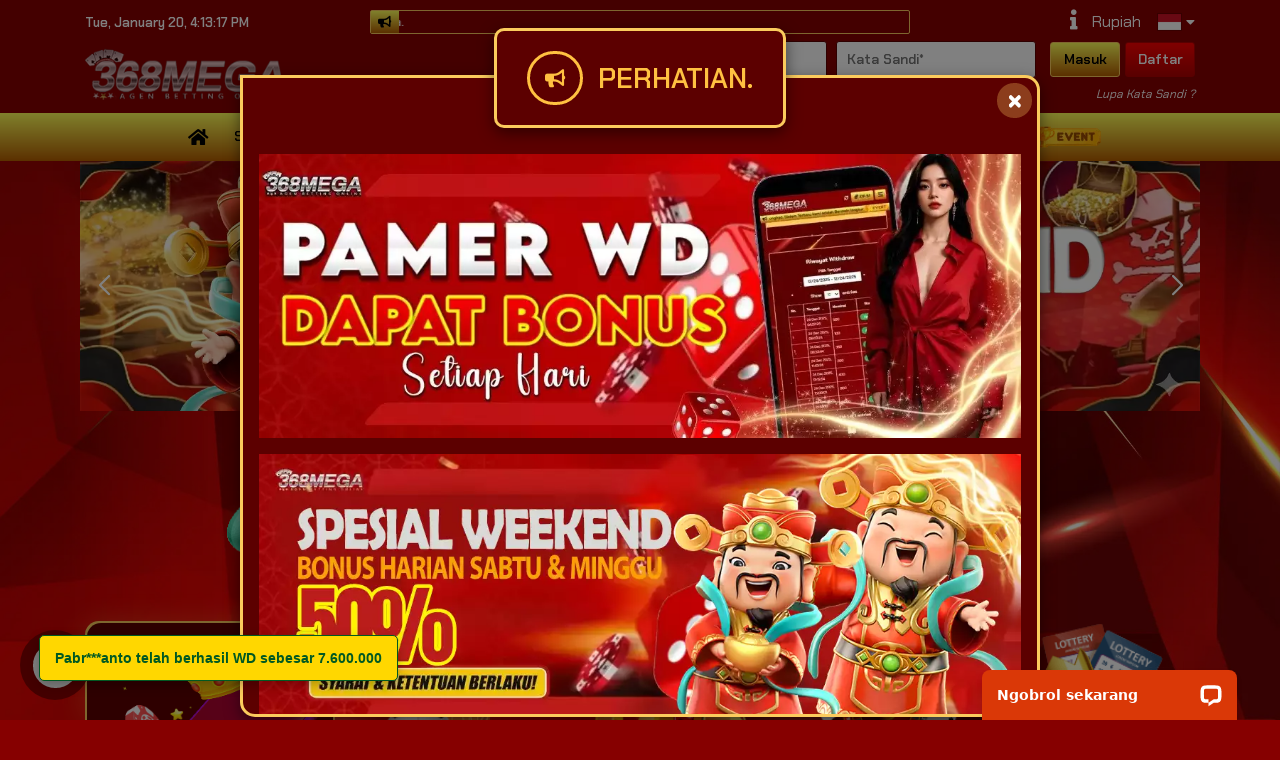

--- FILE ---
content_type: image/svg+xml
request_url: https://images.linkcdn.cloud/global/default/icon/payment.svg
body_size: 9344
content:
<svg xmlns="http://www.w3.org/2000/svg" xmlns:xlink="http://www.w3.org/1999/xlink" viewBox="0 0 4000 4000" xmlns:v="https://vecta.io/nano"><style><![CDATA[.B{fill:#6cd2ea}.C{fill:#8cdcf2}.D{fill:#c8eefc}.E{fill:#3a89fc}.F{fill:#1e853e}.G{fill:#229444}.H{fill:#8a6f02}.I{fill:#997c02}.J{fill:#893128}.K{fill:#98372c}]]></style><clipPath id="A"><path d="M1677.9 665.6h2015.8v1893.6H1677.9z"/></clipPath><clipPath id="B"><path d="m2513.4 2432.4-2.8 21.1c-.7 4.9-4.1 9.4-10.4 12.7l2.8-21.1c6.3-3.3 9.7-7.8 10.4-12.7z"/></clipPath><clipPath id="C"><path d="m2365.8 2445.1 2.8-21.1c-.9 6.5 3.3 13.7 12.3 19.4l-2.8 21.1c-9-5.7-13.2-12.8-12.3-19.4z"/></clipPath><clipPath id="D"><path d="m2465.1 2465.2-2.8 21.1c-14.7 7.8-39.7 6-55.5-3.9l2.8-21.1c15.8 9.9 40.8 11.7 55.5 3.9z"/></clipPath><clipPath id="E"><path d="m2394.4 2495.4-2.8 21.1c-.7 4.9-4.1 9.4-10.4 12.7l2.8-21.1c6.3-3.3 9.8-7.9 10.4-12.7z"/></clipPath><clipPath id="F"><path d="m2246.9 2508.1 2.8-21.1c-.9 6.5 3.3 13.7 12.3 19.4l-2.8 21.1c-9.1-5.7-13.2-12.8-12.3-19.4z"/></clipPath><clipPath id="G"><path d="m2346.2 2528.1-2.8 21.1c-14.7 7.8-39.7 6.1-55.5-3.8l2.8-21.1c15.8 9.9 40.8 11.6 55.5 3.8z"/></clipPath><clipPath id="H"><path d="m2292.5 2576.5-2.8 21.1c-.9 6.9-5.8 13.4-14.7 18.1l2.8-21.1c8.9-4.7 13.8-11.2 14.7-18.1z"/></clipPath><clipPath id="I"><path d="m2083.6 2574.2 2.8-21.1c-1.3 9.3 4.7 19.6 17.6 27.7l-2.8 21.1c-12.9-8.1-18.8-18.4-17.6-27.7z"/></clipPath><clipPath id="J"><path d="m2233.7 2617.9-2.8 21.1c-20.9 11.1-56.4 8.7-78.9-5.4l2.8-21.1c22.4 14.1 58 16.5 78.9 5.4z"/></clipPath><clipPath id="K"><path d="m2127.8 2636.5-2.8 21.1c-.7 4.9-4.1 9.4-10.4 12.7l2.8-21.1c6.3-3.3 9.7-7.8 10.4-12.7z"/></clipPath><clipPath id="L"><path d="m1980.2 2649.3 2.8-21.1c-.9 6.5 3.3 13.7 12.3 19.4l-2.8 21.1c-9.1-5.7-13.2-12.9-12.3-19.4z"/></clipPath><clipPath id="M"><path d="m2079.5 2669.3-2.8 21.1c-14.7 7.8-39.7 6.1-55.5-3.8l2.8-21.1c15.8 9.9 40.8 11.6 55.5 3.8z"/></clipPath><clipPath id="N"><path d="m2008.8 2699.5-2.8 21.1c-.7 4.9-4.1 9.4-10.4 12.7l2.8-21.1c6.3-3.3 9.8-7.8 10.4-12.7z"/></clipPath><clipPath id="O"><path d="m1861.2 2712.2 2.8-21.1c-.9 6.5 3.3 13.7 12.4 19.4l-2.8 21.1c-9.1-5.7-13.2-12.8-12.4-19.4z"/></clipPath><clipPath id="P"><path d="m1960.5 2732.3-2.8 21.1c-14.7 7.8-39.7 6-55.5-3.9l2.8-21.1c15.9 9.9 40.8 11.7 55.5 3.9z"/></clipPath><clipPath id="Q"><path d="m2701.7 2560-2.8 21.1c-1.1 8-6.7 15.4-17 20.9l2.8-21.1c10.3-5.5 15.9-12.9 17-20.9z"/></clipPath><clipPath id="R"><use xlink:href="#y"/></clipPath><clipPath id="S"><path d="m2488.6 2672.8-2.8 21.1c-1.1 8-6.7 15.4-17 20.8l2.8-21.1c10.3-5.4 15.9-12.8 17-20.8z"/></clipPath><clipPath id="T"><path d="m2275.5 2720.1 2.8-21.1c-1.4 10.8 5.4 22.5 20.3 31.9 25.9 16.2 66.8 19 90.9 6.3l-2.8 21.1c-24.1 12.8-65.1 9.9-90.9-6.3-14.9-9.4-21.8-21.2-20.3-31.9z"/></clipPath><clipPath id="U"><path d="m2275.5 2785.6-2.8 21.1c-1.1 8-6.7 15.4-17 20.9l2.8-21.1c10.3-5.5 15.9-12.9 17-20.9z"/></clipPath><clipPath id="V"><use xlink:href="#y" x="-426.2" y="225.6"/></clipPath><clipPath id="W"><use xlink:href="#z"/></clipPath><clipPath id="X"><path d="m2614.9 2686.3 2.8-21.1c-1.4 10.8 5.4 22.5 20.3 31.9 25.9 16.2 66.9 19.1 90.9 6.3l-2.8 21.1c-24.1 12.7-65 9.9-90.9-6.3-14.9-9.4-21.7-21.1-20.3-31.9z"/></clipPath><clipPath id="Y"><path d="m2614.9 2751.9-2.8 21.1c-1.1 8-6.7 15.4-16.9 20.8l2.8-21.1c10.2-5.4 15.8-12.8 16.9-20.8z"/></clipPath><clipPath id="Z"><path d="m2401.8 2799.1 2.8-21.1c-1.4 10.8 5.4 22.5 20.3 31.9 25.9 16.2 66.9 19.1 91 6.3l-2.8 21.1c-24.1 12.8-65.1 9.9-91-6.3-14.9-9.3-21.8-21.1-20.3-31.9z"/></clipPath><clipPath id="a"><use xlink:href="#z" x="-426.2" y="225.6"/></clipPath><clipPath id="b"><path d="m2188.7 2911.9 2.8-21.1c-1.4 10.8 5.4 22.5 20.3 31.9 25.9 16.2 66.9 19.1 91 6.3l-2.8 21.1c-24.1 12.8-65 9.9-91-6.3-14.9-9.3-21.7-21.1-20.3-31.9z"/></clipPath><clipPath id="c"><use xlink:href="#z" x="126.3" y="79"/></clipPath><clipPath id="d"><path d="m2741.2 2765.4 2.8-21.1c-1.4 10.8 5.4 22.5 20.2 31.8 25.9 16.2 66.9 19.1 91 6.3l-2.8 21.1c-24.1 12.7-65 9.9-91-6.3-14.8-9.3-21.6-21.1-20.2-31.8z"/></clipPath><clipPath id="e"><path d="m2741.2 2831-2.8 21.1c-1.1 8-6.7 15.4-16.9 20.8l2.8-21.1c10.2-5.5 15.8-12.9 16.9-20.8z"/></clipPath><clipPath id="f"><path d="m2528.1 2878.2 2.8-21.1c-1.4 10.8 5.4 22.5 20.2 31.8 25.9 16.2 66.9 19.1 91 6.3l-2.8 21.1c-24.1 12.8-65.1 9.9-91-6.3-14.8-9.3-21.6-21-20.2-31.8z"/></clipPath><clipPath id="g"><path d="m2528.1 2943.7-2.8 21.1c-1.1 8-6.7 15.4-17 20.9l2.8-21.1c10.3-5.4 16-12.9 17-20.9z"/></clipPath><clipPath id="h"><path d="m2315 2991 2.8-21.1c-1.4 10.8 5.4 22.5 20.2 31.8 25.9 16.2 66.9 19.1 91 6.3l-2.8 21.1c-24.1 12.8-65 9.9-90.9-6.3-14.9-9.3-21.7-21-20.3-31.8z"/></clipPath><clipPath id="i"><path d="m3080.6 2797.2-2.8 21.1c-1.1 8-6.7 15.4-17 20.9l2.8-21.1c10.3-5.5 16-13 17-20.9z"/></clipPath><clipPath id="j"><path d="m2867.5 2844.4 2.8-21.1c-1.4 10.8 5.4 22.5 20.3 31.9 25.9 16.2 66.8 19 90.9 6.3l-2.8 21.1c-24.1 12.8-65 9.9-90.9-6.3-14.9-9.3-21.7-21.1-20.3-31.9z"/></clipPath><clipPath id="k"><path d="m2867.5 2910-2.8 21.1c-1.1 8-6.7 15.4-17 20.8l2.8-21.1c10.3-5.4 15.9-12.8 17-20.8z"/></clipPath><clipPath id="l"><path d="m2654.4 2957.3 2.8-21.1c-1.4 10.8 5.4 22.5 20.3 31.9 25.9 16.2 66.8 19 90.9 6.3l-2.8 21.1c-24.1 12.8-65.1 9.9-90.9-6.3-14.9-9.4-21.7-21.2-20.3-31.9z"/></clipPath><clipPath id="m"><use xlink:href="#z" x="-173.6" y="383.7"/></clipPath><clipPath id="n"><path d="m2441.3 3070 2.8-21.1c-1.4 10.8 5.4 22.5 20.3 31.9 25.9 16.2 66.8 19 90.9 6.3l-2.8 21.1c-24.1 12.7-65 9.9-90.9-6.3-14.9-9.3-21.7-21.1-20.3-31.9z"/></clipPath><clipPath id="o"><path d="m3242.3 2902.5-2.8 21.1c-1.3 9.7-8.2 18.8-20.7 25.4l2.8-21.1c12.6-6.6 19.4-15.7 20.7-25.4z"/></clipPath><clipPath id="p"><path d="m2995.8 2920.6 2.8-21.1c-1.8 13.1 6.5 27.4 24.6 38.7l-2.8 21.1c-18-11.3-26.3-25.6-24.6-38.7z"/></clipPath><clipPath id="q"><path d="m3158.5 2961.3-2.8 21.1c-29.3 15.5-79 12.1-110.5-7.6l2.8-21.1c31.5 19.7 81.2 23.1 110.5 7.6z"/></clipPath><clipPath id="r"><path d="m3029.2 3015.3-2.8 21.1c-1.3 9.7-8.1 18.7-20.6 25.3l2.8-21.1c12.5-6.5 19.3-15.6 20.6-25.3z"/></clipPath><clipPath id="s"><path d="m2782.7 3033.4 2.8-21.1c-1.8 13.1 6.5 27.4 24.6 38.7l-2.8 21.1c-18.1-11.3-26.3-25.6-24.6-38.7z"/></clipPath><clipPath id="t"><path d="m2945.4 3074.1-2.8 21.1c-29.3 15.5-79 12.1-110.5-7.6l2.8-21.1c31.4 19.7 81.2 23.1 110.5 7.6z"/></clipPath><clipPath id="u"><path d="m2816.1 3128.1-2.8 21.1c-1.3 9.7-8.1 18.8-20.7 25.4l2.8-21.1c12.6-6.6 19.4-15.7 20.7-25.4z"/></clipPath><clipPath id="v"><path d="m2569.6 3146.2 2.8-21.1c-1.8 13.1 6.5 27.4 24.6 38.7l-2.8 21.1c-18-11.3-26.3-25.6-24.6-38.7z"/></clipPath><clipPath id="w"><path d="m2732.3 3186.9-2.8 21.1c-29.3 15.5-79 12.1-110.5-7.6l2.8-21.1c31.5 19.7 81.2 23.1 110.5 7.6z"/></clipPath><path d="m3623.7 569h-960c-91.9 0-166.4 72.6-166.4 162.1v1980c0 89.5 74.5 162.1 166.4 162.1h960c91.9 0 166.4-72.6 166.4-162.1v-1980c-.1-89.6-74.5-162.1-166.4-162.1z" fill="#727272"/><path d="M3734 2833H2554.2c-9.2 0-16.7-7.5-16.7-16.7V631.1c0-9.2 7.5-16.7 16.7-16.7H3734c9.2 0 16.7 7.5 16.7 16.7v2185.2c-.1 9.2-7.5 16.7-16.7 16.7z" fill="#007ee3"/><path d="M2594.5 887.6h1099.2v1671.6H2594.5z" class="D"/><circle cx="3144.1" cy="2703.6" fill="#d0efff" r="83.5"/><path d="M3262.5 802.5h-236.9c-12.7 0-23-10.3-23-23s10.3-23 23-23h236.9c12.7 0 23 10.3 23 23 .1 12.7-10.2 23-23 23z" fill="#5cb8f6"/><circle cx="3144.1" cy="2690.4" fill="#fff" r="83.5"/><path d="M2713.6 1054.6h694.3v64.8h-694.3zm217.5 236h694.3v64.8h-694.3zm-324 231.5h694.3v64.8h-694.3zm55.5 240.6h694.3v64.8h-694.3zm9.3 231.5h694.3v64.8h-694.3zm212.9 472h694.3v64.8h-694.3z" class="E"/><path d="M3693.7 2566.7H2594.5V895.1z" fill="#d0efff" opacity=".2"/><g clip-path="url(#A)"><path d="M2270.5 1755.8l308.6-754.9c13.3-32.4 50.6-48.1 83.1-34.9l1249.3 510.7c32.4 13.3 48.1 50.6 34.9 83.1l-308.6 754.9c-10.9 26.8-38.4 42.1-65.8 39.2-5.8-.6-11.6-2-17.2-4.3l-25.2-10.3-422.6-172.8-801.6-327.6c-32.5-13.3-48.2-50.7-34.9-83.1z" fill="#fff"/><g fill="#0087ff"><path d="M2859 2156.9l248 9.7 422.5 172.7c-5.1 4.5-10.5 8.7-16.1 12.5l-196.4-7.7-1097.6-42.8c-35-1.4-62.5-31.1-61.2-66.1l4.1-105.4zM2256.1 1359l93.5 3.6 80.3 3.1-159.4 390c-13.3 32.4 2.4 69.8 34.9 83.1l277.3 113.3-248-9.7-164.8-6.4 20.1-515.9c1.4-34.9 31.1-62.4 66.1-61.1z"/></g><path d="M2334.7 1942.5l247.9 9.7 524.4 214.3-944.7-36.8 7.6-193.6z" fill="#003ca6"/><path d="m3554.6 2349.5c5.6 2.3 11.4 3.7 17.2 4.3-1.3 0-2.6.1-3.9 0l-54.6-2.1c5.6-3.8 11-8 16.1-12.5z" fill="#ffe000"/><path d="M2201.5 1725l148.1-362.4 80.3 3.1-159.4 390c-13.3 32.4 2.4 69.8 34.9 83.1l1224.1 500.3c-5.1 4.5-10.5 8.7-16.1 12.5L3317 2344l-1032.9-422.2c-76.8-31.4-114-120-82.6-196.8z" fill="#a6a6a6"/><g fill="#b9ddff"><use xlink:href="#AA"/><path d="M2629.483 1843.134l-226.52-92.594 38.786-94.884 226.52 92.594z"/></g><path d="M2571.7 1324.9l267.9 109.5c2.6 1 5.5-.2 6.5-2.7l83.5-204.3c1-2.6-.2-5.5-2.7-6.5L2659 1111.3c-2.6-1-5.5.2-6.5 2.7l-83.5 204.3c-1.1 2.6.2 5.6 2.7 6.6z" fill="#feb05c"/><g fill="#b9ddff"><path d="M3565.22 2225.662l-226.52-92.594 38.786-94.884 226.52 92.594zm-311.882-127.496l-226.52-92.594 38.786-94.884 226.52 92.594z"/></g><path d="m3612.5 1616.7c20.1-49.1 13.3-102.5-13.4-144 30.2-6.8 62.7-4.8 93.6 7.8 80 32.7 118.3 124 85.6 204s-124 118.3-204 85.6c-30.8-12.6-55.5-34-72.2-60 48.1-10.9 90.3-44.3 110.4-93.4z" fill="#ff5665"/><path d="m3323 1498.4c32.7-80 124-118.3 204-85.6 30.8 12.6 55.5 34 72.2 60-48.1 10.9-90.3 44.3-110.4 93.4s-13.3 102.5 13.4 144c-30.2 6.8-62.7 4.8-93.6-7.8-80-32.8-118.3-124.1-85.6-204z" fill="#0062c7"/><path d="m3488.8 1566.1c20.1-49.1 62.3-82.5 110.4-93.4 26.7 41.5 33.4 94.8 13.4 144-20.1 49.1-62.3 82.5-110.4 93.4-26.8-41.5-33.5-94.9-13.4-144z" fill="#003ca6"/></g><ellipse cx="1763.4" cy="2053.7" rx="126.3" ry="168.4" transform="matrix(.9543 -.2988 .2988 .9543 -533.1129 620.7736)" class="D"/><path d="M81.9 1506.6L986.3 1149s402.5-98.6 708.2 868.9l-793.7 312.2c-.1 0-223.5-891.8-818.9-823.5z" fill="#fff" stroke="#000" stroke-miterlimit="10" stroke-width="2"/><path d="m3315.3 2860.1-1244.7-847.1-17.1-15.5c-79.1-53.7-276.3-169.8-376.2-146.9-41.4 9.5-85.6 35.9-126.2 68.5l-768.6 411.6c101.4-22.2 202.8.6 283 55l.1-.6 1535.2 939.3c44.7 26.3 76.9 56.7 100.2 87.2l735.2-431.4c-22.8-40.6-60-84.3-120.9-120.1z" fill="#3ba9f4"/><path d="m2700.9 3411.5c63.2 82.5 60.5 165 60.5 165 10.3 45 3.9 90.2-15.2 128.8-10.9 22.2-26.2 42.1-44.6 58.7l661.9-443.1c1.5-.7 3-1.3 4.5-2 39.4-18.5 70.4-49.9 89.1-87.7 18.6-37.6 24.9-81.6 14.8-125.5 0 0 2-58.5-35.7-125.6z" class="E"/><path d="M604.1 2426.1l1 .6 2.8-2.7z" fill="#3ba9f4"/><path d="M2761.4 3576.5s5.2-154.5-160.7-252.2l-1535.3-938.7c-80.2-54.4-181.6-77.2-283-55-1.2.3-2.4.5-3.6.7-66.7 15.3-124.9 48.3-171 92.8-.9.9-1.9 1.8-2.8 2.7-16.1 15.9-30.7 33.1-43.6 51.6-57.1 81.8-81 186.4-57 290.7l47.2 205.9c44.9 195.8 241.9 319.3 437.7 274.3 44.8-10.3 85.8-28.6 121.9-53l1286.2 507.4c38.4 79.7 128.5 125.7 218.2 105.1 11.5-2.6 22.4-6.3 32.9-10.8l6.1-2.7c17.3-8.2 33-18.9 46.8-31.4 18.5-16.6 33.7-36.6 44.6-58.7 19.3-38.5 25.8-83.7 15.4-128.7z" fill="#0045aa"/><path d="m1734.6 1944.5 590.5 369.6-584.3 309.3-590.5-369.6z" fill="#fff"/><g fill="#2075ff"><path d="m2325.1 2314.1-2.9 21.1-584.2 309.3 2.8-21.1z"/><path d="m1740.8 2623.4-2.8 21.1-590.5-369.6 2.8-21.1z"/></g><g clip-path="url(#B)"><g class="B"><path d="m2513.4 2432.4-2.8 21.1c-.1 1.1-.4 2.2-.9 3.3l2.8-21.1c.4-1.1.7-2.2.9-3.3z"/><path d="m2512.5 2435.7-2.8 21.1c-.5 1.2-1.2 2.4-2 3.5l2.8-21.1c.8-1.2 1.5-2.3 2-3.5z"/></g><path d="m2510.4 2439.1-2.8 21.1c-.8 1.1-1.8 2.1-3 3.1l2.8-21.1c1.2-.9 2.2-2 3-3.1z" class="C"/><path d="m2507.4 2442.2-2.8 21.1c-1.3 1-2.7 2-4.4 2.9l2.8-21.1c1.7-.9 3.1-1.8 4.4-2.9z" class="B"/></g><g class="B"><g clip-path="url(#C)"><path d="m2381 2443.4-2.8 21.1c-.2-.1-.3-.2-.5-.3l2.8-21.1c.2.1.3.2.5.3z"/><path d="m2380.5 2443.1-2.8 21.1c-8.8-5.6-12.8-12.7-11.9-19.1l2.8-21.1c-.8 6.5 3.2 13.5 11.9 19.1z"/></g><path d="m2503 2445.1-2.8 21.1-37.9 20.1 2.8-21.1z"/></g><path d="m2409.6 2461.3-2.8 21.1-28.6-17.9 2.8-21.1z" class="C"/><use xlink:href="#AB" class="D"/><g clip-path="url(#D)"><g class="B"><path d="m2465.1 2465.2-2.8 21.1c-.1 0-.1.1-.2.1l2.8-21.1s.1-.1.2-.1z"/><path d="m2464.9 2465.3-2.8 21.1c-3.3 1.7-7.2 3-11.3 3.8l2.8-21.1c4.1-.8 7.9-2.1 11.3-3.8z"/><use xlink:href="#AC"/><path d="m2448.9 2469.7-2.8 21.1c-4.5.5-9.3.4-14.1-.1l2.8-21.1c4.8.6 9.5.6 14.1.1z"/><path d="m2434.8 2469.6-2.8 21.1c-2.5-.3-5.1-.7-7.5-1.3l2.8-21.1c2.4.6 5 1 7.5 1.3z"/></g><path d="M2427.3 2468.4l-2.8 21.1-6.3-1.8 2.8-21.1a57.91 57.91 0 0 0 6.3 1.8z" class="C"/><g class="B"><path d="M2421 2466.6l-2.8 21.1-5.8-2.3 2.8-21.1c1.8.9 3.8 1.6 5.8 2.3zm-5.9-2.3l-2.8 21.1c-1.9-.9-3.8-1.9-5.5-3l2.8-21.1c1.7 1.1 3.6 2.1 5.5 3z"/></g></g><g clip-path="url(#E)"><g class="B"><path d="m2394.4 2495.4-2.8 21.1c-.1 1.1-.4 2.2-.9 3.3l2.8-21.1c.5-1.1.8-2.2.9-3.3z"/><path d="m2393.5 2498.6-2.8 21.1c-.5 1.2-1.2 2.4-2 3.5l2.8-21.1c.9-1.1 1.5-2.3 2-3.5z"/></g><path d="m2391.5 2502.1-2.8 21.1c-.8 1.1-1.8 2.1-3 3.1l2.8-21.1c1.2-1 2.2-2 3-3.1z" class="C"/><path d="m2388.5 2505.2-2.8 21.1c-1.3 1-2.7 2-4.4 2.9l2.8-21.1c1.6-.9 3.1-1.9 4.4-2.9z" class="B"/></g><g class="B"><g clip-path="url(#F)"><path d="m2262 2506.4-2.8 21.1c-.2-.1-.3-.2-.5-.3l2.8-21.1c.2.1.4.2.5.3z"/><path d="m2261.6 2506.1-2.8 21.1c-8.8-5.6-12.8-12.7-11.9-19.1l2.8-21.1c-.9 6.4 3.1 13.5 11.9 19.1z"/></g><path d="m2384 2508.1-2.8 21.1-37.8 20 2.8-21.1z"/></g><path d="m2290.6 2524.3-2.8 21.1-28.6-17.9 2.8-21.1z" class="C"/><path d="m2298 2454.2c14.7-7.8 39.7-6.1 55.5 3.8l28.6 17.9c15.8 9.9 16.7 24.4 2 32.2l-37.9 20c-14.7 7.8-39.7 6.1-55.5-3.8l-28.6-17.9c-15.8-9.9-16.7-24.3-1.9-32.1z" class="D"/><g clip-path="url(#G)"><g class="B"><path d="m2346.2 2528.1-2.8 21.1c-.1 0-.1.1-.2.1l2.8-21.1s.1 0 .2-.1z"/><path d="m2346 2528.3-2.8 21.1c-3.3 1.7-7.2 3-11.4 3.8l2.8-21.1c4.2-.9 8-2.1 11.4-3.8z"/><path d="M2334.6 2532l-2.8 21.1c-1.5.3-3.1.5-4.7.7l2.8-21.1 4.7-.7z"/><path d="m2329.9 2532.7-2.8 21.1c-4.5.5-9.3.4-14.1-.1l2.8-21.1c4.8.5 9.6.6 14.1.1z"/><path d="m2315.8 2532.6-2.8 21.1c-2.5-.3-5.1-.7-7.5-1.3l2.8-21.1c2.5.6 5 1 7.5 1.3z"/></g><path d="M2308.3 2531.3l-2.8 21.1-6.3-1.8 2.8-21.1c2.1.8 4.2 1.3 6.3 1.8z" class="C"/><g class="B"><path d="M2302 2529.6l-2.8 21.1-5.8-2.3 2.8-21.1 5.8 2.3z"/><path d="m2296.2 2527.3-2.8 21.1c-1.9-.9-3.8-1.9-5.5-3l2.8-21.1c1.7 1.1 3.5 2.1 5.5 3z"/></g></g><g clip-path="url(#H)"><g class="B"><path d="m2292.5 2576.5-2.8 21.1c-.2 1.6-.6 3.1-1.3 4.7l2.8-21.1c.7-1.5 1.1-3.1 1.3-4.7z"/><path d="m2291.2 2581.2-2.8 21.1c-.7 1.7-1.7 3.3-2.9 4.9l2.8-21.1c1.3-1.6 2.2-3.2 2.9-4.9z"/></g><path d="m2288.4 2586.1-2.8 21.1c-1.2 1.5-2.6 3-4.3 4.4l2.8-21.1c1.6-1.4 3.1-2.9 4.3-4.4z" class="C"/><path d="m2284 2590.5-2.8 21.1c-1.8 1.5-3.9 2.9-6.3 4.1l2.8-21.1c2.4-1.3 4.5-2.6 6.3-4.1z" class="B"/></g><g class="B"><g clip-path="url(#I)"><path d="m2104 2580.8-2.8 21.1c-.2-.1-.4-.3-.6-.4l2.8-21.1c.2.1.4.2.6.4z"/><path d="m2103.4 2580.4-2.8 21.1c-12.5-8-18.2-18.1-16.9-27.3l2.8-21.1c-1.3 9.2 4.4 19.2 16.9 27.3z"/></g><path d="m2277.8 2594.6-2.9 21.1-44 23.3 2.8-21.1z"/></g><path d="m2154.8 2612.5-2.9 21.1-50.7-31.7 2.8-21.1z" class="C"/><path d="m2145.3 2511.7c20.9-11.1 56.4-8.6 78.9 5.5l50.7 31.7c22.5 14.1 23.8 34.6 2.9 45.7l-44.1 23.3c-20.9 11.1-56.4 8.7-78.9-5.4l-50.7-31.7c-22.5-14.1-23.8-34.7-2.9-45.8z" class="D"/><g clip-path="url(#J)"><g class="B"><path d="m2233.7 2617.9-2.8 21.1c-.1.1-.2.1-.3.2l2.8-21.1c.1-.1.2-.1.3-.2z"/><path d="m2233.4 2618.1-2.8 21.1c-4.8 2.5-10.2 4.3-16.2 5.4l2.8-21.1c5.9-1.2 11.4-2.9 16.2-5.4z"/><path d="M2217.2 2623.5l-2.8 21.1-6.7 1 2.8-21.1 6.7-1z"/><path d="m2210.6 2624.4-2.8 21.1c-6.5.7-13.3.6-20.1-.2l2.8-21.1c6.8.8 13.6.9 20.1.2z"/><path d="m2190.5 2624.3-2.8 21.1c-3.6-.4-7.2-1-10.7-1.8l2.8-21.1c3.5.8 7.1 1.4 10.7 1.8z"/></g><path d="M2179.8 2622.5l-2.8 21.1-8.9-2.5 2.8-21.1 8.9 2.5z" class="C"/><g class="B"><path d="M2170.9 2620l-2.8 21.1c-2.8-.9-5.6-2-8.3-3.3l2.8-21.1 8.3 3.3z"/><path d="m2162.6 2616.7-2.8 21.1c-2.8-1.3-5.4-2.7-7.9-4.2l2.8-21.1c2.5 1.6 5.2 3 7.9 4.2z"/></g></g><g clip-path="url(#K)"><g class="B"><path d="m2127.8 2636.5-2.8 21.1c-.2 1.1-.4 2.2-.9 3.3l2.8-21.1c.4-1.1.7-2.2.9-3.3z"/><path d="m2126.9 2639.8-2.8 21.1c-.5 1.2-1.2 2.4-2 3.5l2.8-21.1c.8-1.1 1.5-2.3 2-3.5z"/></g><path d="m2124.8 2643.3-2.8 21.1c-.8 1.1-1.8 2.1-3 3.1l2.8-21.1c1.2-1 2.2-2 3-3.1z" class="C"/><path d="m2121.8 2646.4-2.8 21.1c-1.3 1-2.7 2-4.4 2.9l2.8-21.1c1.7-.9 3.1-1.9 4.4-2.9z" class="B"/></g><g class="B"><g clip-path="url(#L)"><path d="m1995.3 2647.6-2.8 21.1c-.2-.1-.3-.2-.5-.3l2.8-21.1c.2.1.4.2.5.3z"/><path d="m1994.9 2647.3-2.8 21.1c-8.8-5.6-12.8-12.7-11.9-19.1l2.8-21.1c-.9 6.4 3.1 13.5 11.9 19.1z"/></g><path d="m2117.4 2649.3-2.8 21.1-37.9 20 2.8-21.1z"/></g><path d="m2023.9 2665.5-2.8 21.1-28.6-17.9 2.8-21.1z" class="C"/><path d="m2031.3 2595.4c14.7-7.8 39.7-6.1 55.5 3.8l28.6 17.9c15.8 9.9 16.7 24.4 2 32.2l-37.9 20.1c-14.7 7.8-39.7 6.1-55.5-3.8l-28.6-17.9c-15.8-9.9-16.7-24.3-1.9-32.1z" class="D"/><g clip-path="url(#M)"><g class="B"><path d="m2079.5 2669.3-2.8 21.1c-.1 0-.1.1-.2.1l2.8-21.1s.1 0 .2-.1z"/><path d="m2079.3 2669.4-2.8 21.1c-3.3 1.7-7.2 3-11.4 3.8l2.8-21.1c4.2-.8 8-2 11.4-3.8z"/><path d="M2067.9 2673.2l-2.8 21.1c-1.5.3-3.1.5-4.7.7l2.8-21.1 4.7-.7z"/><path d="m2063.2 2673.9-2.8 21.1c-4.5.5-9.3.4-14.1-.1l2.8-21.1c4.8.5 9.6.6 14.1.1z"/><path d="m2049.1 2673.8-2.8 21.1c-2.5-.3-5.1-.7-7.5-1.3l2.8-21.1c2.5.6 5 1 7.5 1.3z"/></g><path d="M2041.6 2672.5l-2.8 21.1-6.3-1.8 2.8-21.1c2 .7 4.2 1.3 6.3 1.8z" class="C"/><g class="B"><path d="M2035.3 2670.8l-2.8 21.1-5.8-2.3 2.8-21.1 5.8 2.3z"/><path d="m2029.5 2668.5-2.8 21.1c-1.9-.9-3.8-1.9-5.5-3l2.8-21.1c1.7 1.1 3.5 2.1 5.5 3z"/></g></g><g clip-path="url(#N)"><g class="B"><path d="m2008.8 2699.5-2.8 21.1c-.2 1.1-.4 2.2-.9 3.3l2.8-21.1c.5-1.1.8-2.2.9-3.3z"/><path d="m2007.9 2702.8-2.8 21.1c-.5 1.2-1.2 2.4-2 3.5l2.8-21.1c.9-1.2 1.5-2.3 2-3.5z"/></g><path d="m2005.9 2706.2-2.8 21.1c-.8 1.1-1.8 2.1-3 3.1l2.8-21.1c1.1-.9 2.2-2 3-3.1z" class="C"/><path d="m2002.9 2709.3-2.8 21.1c-1.3 1-2.7 2-4.4 2.9l2.8-21.1c1.6-.9 3.1-1.8 4.4-2.9z" class="B"/></g><g class="B"><g clip-path="url(#O)"><path d="m1876.4 2710.5-2.8 21.1c-.2-.1-.3-.2-.5-.3l2.8-21.1c.2.1.4.2.5.3z"/><path d="m1876 2710.2-2.8 21.1c-8.8-5.6-12.8-12.7-11.9-19.1l2.8-21.1c-.9 6.5 3.1 13.5 11.9 19.1z"/></g><path d="m1998.4 2712.2-2.8 21.1-37.9 20.1 2.8-21.1z"/></g><path d="m1905 2728.4-2.8 21.1-28.6-17.9 2.8-21.1z" class="C"/><use xlink:href="#AB" x="-504.6" y="267.1" class="D"/><g clip-path="url(#P)"><g class="B"><path d="m1960.5 2732.3-2.8 21.1c-.1 0-.1.1-.2.1l2.8-21.1c.1 0 .2-.1.2-.1z"/><path d="m1960.3 2732.4-2.8 21.1c-3.3 1.7-7.2 3-11.3 3.8l2.8-21.1c4.1-.8 8-2 11.3-3.8z"/><path d="M1949 2736.2l-2.8 21.1c-1.5.3-3.1.5-4.7.7l2.8-21.1 4.7-.7z"/><path d="m1944.3 2736.9-2.8 21.1c-4.5.5-9.3.4-14-.1l2.8-21.1c4.7.5 9.5.5 14 .1z"/><path d="m1930.3 2736.7-2.8 21.1c-2.5-.3-5.1-.7-7.5-1.3l2.8-21.1c2.4.6 4.9 1.1 7.5 1.3z"/></g><path d="M1922.7 2735.5l-2.8 21.1-6.3-1.8 2.8-21.1 6.3 1.8z" class="C"/><g class="B"><path d="M1916.4 2733.7l-2.8 21.1-5.8-2.3 2.8-21.1c1.9.9 3.8 1.6 5.8 2.3z"/><path d="M1910.6 2731.4l-2.8 21.1-5.6-3 2.8-21.1c1.8 1.1 3.7 2.1 5.6 3z"/></g></g><g clip-path="url(#Q)"><g class="B"><use xlink:href="#AD"/><use xlink:href="#AE"/></g><use xlink:href="#AF" class="C"/><use xlink:href="#AG" class="B"/></g><path d="m2684.7 2580.9-2.8 21-82.1 43.5 2.8-21.1z" class="B"/><use xlink:href="#AH" class="D"/><g clip-path="url(#R)"><g class="B"><use xlink:href="#AI"/><use xlink:href="#AJ"/><use xlink:href="#AK"/><path d="m2576 2631.8-2.8 21.1c-7.4.8-15.3.7-23.1-.2l2.8-21.1c7.8.9 15.7.9 23.1.2z"/><use xlink:href="#AL"/></g><use xlink:href="#AM" class="C"/><g class="B"><path d="m2530.3 2626.6-2.8 21.1c-3.3-1.1-6.5-2.3-9.5-3.8l2.8-21.1c3 1.5 6.2 2.7 9.5 3.8z"/><use xlink:href="#AN"/><use xlink:href="#AO"/></g></g><g clip-path="url(#S)"><g class="B"><path d="m2488.6 2672.8-2.8 21.1c-.2 1.8-.7 3.6-1.5 5.4l2.8-21.1c.7-1.8 1.2-3.6 1.5-5.4z"/><path d="m2487.1 2678.2-2.8 21.1c-.8 2-1.9 3.8-3.3 5.7l2.8-21.1c1.4-1.9 2.5-3.8 3.3-5.7z"/></g><path d="m2483.8 2683.9-2.8 21.1c-1.4 1.8-3 3.5-5 5.1l2.8-21.1c2-1.7 3.6-3.4 5-5.1z" class="C"/><path d="m2478.8 2688.9-2.8 21.1c-2.1 1.7-4.5 3.3-7.2 4.7l2.8-21.1c2.8-1.4 5.2-3 7.2-4.7z" class="B"/></g><path d="m2471.6 2693.7-2.8 21-82.1 43.5 2.8-21.1z" class="B"/><g clip-path="url(#T)"><g class="B"><path d="m2389.5 2737.1-2.8 21.1c-.1.1-.2.1-.4.2l2.8-21.1c.2-.1.3-.1.4-.2z"/><path d="m2389.2 2737.3-2.8 21.1c-5.5 2.8-11.8 4.9-18.6 6.2l2.8-21.1c6.8-1.3 13.1-3.4 18.6-6.2z"/><path d="M2370.6 2743.5l-2.8 21.1c-2.5.5-5.1.8-7.7 1.1l2.8-21.1 7.7-1.1z"/><path d="m2362.9 2744.6-2.8 21.1c-7.5.8-15.3.7-23.1-.2l2.8-21.1c7.8.9 15.6.9 23.1.2z"/><use xlink:href="#AP"/></g><path d="m2327.5 2742.3-2.8 21.1c-3.5-.8-6.9-1.7-10.3-2.9l2.8-21.1c3.3 1.2 6.8 2.1 10.3 2.9z" class="C"/><g class="B"><path d="M2317.2 2739.5l-2.8 21.1c-3.3-1.1-6.5-2.3-9.5-3.7l2.8-21.1c3 1.3 6.2 2.6 9.5 3.7zm-9.6-3.8l-2.8 21.1c-3.2-1.5-6.2-3.1-9.1-4.9-.2-.2-.5-.3-.7-.5l2.8-21.1c.2.2.5.3.7.5 2.9 1.8 6 3.5 9.1 4.9z"/><path d="m2297.9 2730.4-2.8 21.1c-14.4-9.2-21-20.8-19.5-31.4l2.8-21.1c-1.5 10.6 5.1 22.1 19.5 31.4z"/></g></g><path d="m2377.4 2634.7c24.1-12.8 65-9.9 91 6.3 25.9 16.2 27.4 39.9 3.3 52.7l-82.1 43.5c-24.1 12.8-65.1 9.9-90.9-6.3-25.9-16.2-27.4-39.9-3.3-52.7z" class="D"/><g clip-path="url(#U)"><g class="B"><path d="m2275.5 2785.6-2.8 21.1c-.2 1.8-.7 3.6-1.5 5.4l2.8-21.1c.8-1.8 1.3-3.6 1.5-5.4z"/><path d="m2274 2791-2.8 21.1c-.8 2-1.9 3.9-3.3 5.7l2.8-21.1c1.4-1.9 2.5-3.8 3.3-5.7z"/></g><path d="m2270.7 2796.7-2.8 21.1c-1.4 1.8-3 3.5-5 5.1l2.8-21.1c2-1.7 3.6-3.4 5-5.1z" class="C"/><path d="m2265.7 2801.7-2.8 21.1c-2.1 1.7-4.5 3.3-7.3 4.8l2.8-21.1c2.8-1.5 5.3-3.1 7.3-4.8z" class="B"/></g><path d="m2258.5 2806.5-2.8 21.1-82.1 43.4 2.8-21.1z" class="B"/><use xlink:href="#AH" x="-426.2" y="225.6" class="D"/><g clip-path="url(#V)"><g class="B"><path d="m2176.4 2849.9-2.8 21.1c-.1.1-.2.1-.4.2l2.8-21.1c.2 0 .3-.1.4-.2z"/><use xlink:href="#AQ"/><path d="M2157.5 2856.3l-2.8 21.1c-2.5.5-5.1.8-7.7 1.1l2.8-21.1 7.7-1.1z"/><path d="m2149.8 2857.4-2.8 21.1c-7.4.8-15.3.7-23.1-.2l2.8-21.1c7.8.9 15.7 1 23.1.2z"/><path d="m2126.7 2857.2-2.8 21.1c-4.1-.5-8.3-1.2-12.3-2.1l2.8-21.1c4.1.9 8.2 1.6 12.3 2.1z"/></g><path d="m2114.4 2855.1-2.8 21.1c-3.5-.8-7-1.7-10.3-2.9l2.8-21.1c3.4 1.2 6.8 2.1 10.3 2.9z" class="C"/><g class="B"><path d="m2104.1 2852.3-2.8 21.1c-3.3-1.1-6.5-2.3-9.5-3.8l2.8-21.1c3 1.4 6.2 2.7 9.5 3.8z"/><use xlink:href="#AR"/><path d="m2084.8 2843.2-2.8 21.1c-14.4-9.2-21-20.8-19.5-31.4l2.8-21.1c-1.5 10.6 5.1 22.1 19.5 31.4z"/></g></g><g clip-path="url(#W)"><g class="B"><path d="m2828 2639.1-2.8 21.1c-.2 1.8-.7 3.6-1.5 5.4l2.8-21.1c.8-1.8 1.3-3.6 1.5-5.4z"/><use xlink:href="#AS"/></g><use xlink:href="#AT" class="C"/><path d="m2818.3 2655.2-2.8 21.1c-2.1 1.7-4.5 3.3-7.2 4.8l2.8-21.1c2.7-1.5 5.1-3.1 7.2-4.8z" class="B"/></g><path d="m2811 2659.9-2.8 21.1-82.1 43.5 2.9-21.1z" class="B"/><path d="m2716.8 2600.9c24.1-12.8 65.1-9.9 91 6.3s27.4 39.9 3.3 52.7l-82.1 43.5c-24.1 12.7-65 9.9-90.9-6.3s-27.4-39.9-3.3-52.7z" class="D"/><g clip-path="url(#X)"><g class="B"><path d="m2729 2703.4-2.8 21.1c-.1.1-.2.1-.4.2l2.8-21.1c.1-.1.2-.1.4-.2z"/><path d="m2728.6 2703.6-2.8 21.1c-5.5 2.8-11.8 4.9-18.6 6.2l2.8-21.1c6.8-1.3 13.1-3.4 18.6-6.2z"/><use xlink:href="#AU"/><use xlink:href="#AV"/><path d="m2679.3 2710.7-2.8 21.1c-4.1-.5-8.3-1.2-12.3-2.1l2.8-21.1c4 .9 8.2 1.6 12.3 2.1z"/></g><path d="m2667 2708.6-2.8 21.1c-3.5-.8-7-1.7-10.3-2.9l2.8-21.1c3.3 1.1 6.8 2.1 10.3 2.9z" class="C"/><g class="B"><path d="m2656.6 2705.7-2.8 21.1c-3.3-1.1-6.5-2.4-9.5-3.8l2.8-21.1c3.1 1.5 6.3 2.7 9.5 3.8z"/><path d="m2647.1 2702-2.8 21.1c-3.2-1.5-6.2-3.1-9.1-4.9-.2-.2-.5-.3-.7-.5l2.8-21.1c.2.2.5.3.7.5 2.9 1.8 5.9 3.4 9.1 4.9z"/><use xlink:href="#AW"/></g></g><g clip-path="url(#Y)"><g class="B"><path d="m2614.9 2751.9-2.8 21.1c-.2 1.8-.7 3.6-1.5 5.4l2.8-21.1c.8-1.8 1.3-3.6 1.5-5.4z"/><path d="m2613.5 2757.3-2.8 21.1c-.8 2-1.9 3.8-3.3 5.7l2.8-21.1c1.4-1.9 2.5-3.8 3.3-5.7z"/></g><path d="m2610.2 2762.9-2.8 21.1c-1.4 1.8-3 3.5-5 5l2.8-21.1c1.9-1.5 3.6-3.2 5-5z" class="C"/><use xlink:href="#AX" class="B"/></g><path d="m2598 2772.7-2.9 21.1-82 43.5 2.8-21.1z" class="B"/><g clip-path="url(#Z)"><g class="B"><path d="m2515.9 2816.2-2.8 21.1c-.1.1-.2.1-.4.2l2.8-21.1c.2-.1.3-.1.4-.2z"/><path d="m2515.5 2816.4-2.8 21.1c-5.5 2.8-11.8 4.9-18.6 6.2l2.8-21.1c6.8-1.3 13.2-3.4 18.6-6.2z"/><path d="M2496.9 2822.6l-2.8 21.1c-2.5.5-5.1.8-7.7 1.1l2.8-21.1 7.7-1.1z"/><path d="m2489.2 2823.7-2.8 21.1c-7.4.8-15.3.7-23.1-.2l2.8-21.1c7.9.9 15.7.9 23.1.2z"/><use xlink:href="#AY"/></g><path d="m2453.8 2821.4-2.8 21.1c-3.5-.8-7-1.7-10.3-2.9l2.8-21.1c3.4 1.2 6.8 2.1 10.3 2.9z" class="C"/><g class="B"><path d="m2443.5 2818.5-2.8 21.1c-3.3-1.1-6.5-2.4-9.5-3.8l2.8-21.1c3 1.5 6.2 2.7 9.5 3.8z"/><path d="M2434 2814.8l-2.8 21.1c-3.2-1.5-6.2-3.1-9.1-4.9-.2-.2-.5-.3-.7-.5l2.8-21.1c.2.2.5.3.7.5 2.8 1.8 5.9 3.4 9.1 4.9zm-9.9-5.4l-2.8 21.1c-14.4-9.2-21-20.8-19.5-31.4l2.8-21.1c-1.4 10.6 5.2 22.2 19.5 31.4z"/></g></g><path d="m2503.7 2713.7c24.1-12.8 65-9.9 90.9 6.3s27.4 39.9 3.3 52.7l-82.1 43.5c-24.1 12.8-65.1 9.9-91-6.3s-27.4-39.9-3.3-52.7z" class="D"/><g clip-path="url(#a)"><g class="B"><path d="m2401.8 2864.7-2.8 21.1c-.2 1.8-.7 3.6-1.5 5.4l2.8-21.1c.8-1.8 1.3-3.6 1.5-5.4z"/><path d="m2400.4 2870.1-2.8 21.1c-.8 2-1.9 3.9-3.3 5.7l2.8-21.1c1.4-1.9 2.5-3.8 3.3-5.7z"/></g><path d="m2397.1 2875.7-2.8 21.1c-1.4 1.8-3 3.5-5 5.1l2.8-21.1c1.9-1.6 3.6-3.3 5-5.1z" class="C"/><path d="m2392.1 2880.8-2.8 21.1c-2.1 1.7-4.5 3.3-7.2 4.8l2.8-21.1c2.7-1.5 5.1-3.1 7.2-4.8z" class="B"/></g><path d="m2384.8 2885.6-2.8 21.1-82.1 43.4 2.9-21.1z" class="B"/><path d="m2290.5 2826.5c24.1-12.8 65.1-9.9 91 6.3s27.4 39.9 3.3 52.7l-82.1 43.5c-24.1 12.8-65 9.9-91-6.3-25.9-16.2-27.4-39.9-3.3-52.7z" class="D"/><g clip-path="url(#b)"><g class="B"><path d="m2302.8 2929-2.8 21.1c-.1.1-.2.1-.4.2l2.8-21.1c.1-.1.2-.1.4-.2z"/><path d="m2302.4 2929.2-2.8 21.1c-5.5 2.8-11.8 4.9-18.6 6.2l2.8-21.1c6.8-1.3 13.1-3.4 18.6-6.2z"/><path d="M2283.8 2935.4l-2.8 21.1c-2.5.5-5.1.8-7.7 1.1l2.8-21.1 7.7-1.1z"/><path d="m2276.2 2936.5-2.8 21.1c-7.4.8-15.3.7-23.1-.2l2.8-21.1c7.8.9 15.6.9 23.1.2z"/><path d="m2253.1 2936.3-2.8 21.1c-4.1-.5-8.3-1.2-12.3-2.1l2.8-21.1c4 .9 8.2 1.6 12.3 2.1z"/></g><path d="m2240.8 2934.2-2.8 21.1c-3.5-.8-7-1.7-10.3-2.9l2.8-21.1c3.3 1.2 6.8 2.1 10.3 2.9z" class="C"/><g class="B"><path d="m2230.4 2931.3-2.8 21.1c-3.3-1.1-6.5-2.4-9.5-3.8l2.8-21.1c3.1 1.5 6.3 2.7 9.5 3.8z"/><path d="m2220.9 2927.6-2.8 21.1c-3.2-1.5-6.2-3.1-9.1-4.9-.2-.2-.5-.3-.7-.5l2.8-21.1c.2.2.5.3.7.5 2.9 1.8 5.9 3.4 9.1 4.9z"/><path d="m2211.1 2922.2-2.8 21.1c-14.4-9.2-21-20.8-19.5-31.4l2.8-21.1c-1.5 10.6 5.1 22.2 19.5 31.4z"/></g></g><g clip-path="url(#c)"><g class="B"><path d="m2954.3 2718.1-2.8 21.1c-.2 1.8-.7 3.6-1.5 5.4l2.8-21.1c.8-1.8 1.3-3.6 1.5-5.4z"/><path d="m2952.9 2723.5-2.8 21.1c-.8 2-1.9 3.9-3.3 5.7l2.8-21.1c1.4-1.9 2.5-3.8 3.3-5.7z"/></g><path d="m2949.6 2729.2-2.8 21.1c-1.4 1.8-3 3.5-5 5.1l2.8-21.1c1.9-1.7 3.6-3.4 5-5.1z" class="C"/><path d="m2944.6 2734.2-2.8 21.1c-2.1 1.7-4.5 3.3-7.2 4.8l2.8-21.1c2.7-1.5 5.1-3.1 7.2-4.8z" class="B"/></g><path d="m2937.3 2739-2.8 21.1-82.1 43.4 2.8-21.1z" class="B"/><g clip-path="url(#d)"><g class="B"><path d="m2855.2 2782.4-2.8 21.1c-.1.1-.2.1-.4.2l2.8-21.1c.2 0 .3-.1.4-.2z"/><path d="m2854.9 2782.6-2.8 21.1c-5.5 2.8-11.8 4.9-18.6 6.2l2.8-21.1c6.8-1.3 13.1-3.3 18.6-6.2z"/><path d="M2836.3 2788.8l-2.8 21.1c-2.5.5-5.1.8-7.7 1.1l2.8-21.1 7.7-1.1z"/><path d="m2828.7 2789.9-2.8 21.1c-7.4.8-15.3.7-23.1-.2l2.8-21.1c7.8.9 15.6 1 23.1.2z"/><path d="m2805.6 2789.7-2.8 21.1c-4.1-.5-8.3-1.2-12.3-2.1l2.8-21.1c4 .9 8.2 1.6 12.3 2.1z"/></g><path d="m2793.3 2787.6-2.8 21.1c-3.5-.8-7-1.7-10.3-2.9l2.8-21.1c3.3 1.2 6.7 2.1 10.3 2.9z" class="C"/><g class="B"><path d="m2782.9 2784.8-2.8 21.1c-3.3-1.1-6.5-2.4-9.5-3.8l2.8-21.1c3.1 1.4 6.3 2.7 9.5 3.8z"/><path d="m2773.4 2781-2.8 21.1c-3.2-1.5-6.2-3.1-9.1-4.9-.2-.2-.5-.3-.7-.5l2.8-21.1c.2.2.5.3.7.5 2.9 1.8 5.9 3.4 9.1 4.9z"/><path d="m2763.6 2775.6-2.8 21.1c-14.3-9.2-20.9-20.8-19.5-31.4l2.8-21.1c-1.5 10.7 5.1 22.2 19.5 31.4z"/></g></g><path d="m2843.1 2680c24.1-12.8 65.1-9.9 90.9 6.3 25.9 16.2 27.4 39.9 3.3 52.7l-82.1 43.5c-24.1 12.7-65 9.9-91-6.3-25.9-16.2-27.4-39.9-3.3-52.7z" class="D"/><g clip-path="url(#e)"><g class="B"><path d="m2741.2 2831-2.8 21.1c-.2 1.8-.7 3.6-1.5 5.4l2.8-21.1c.8-1.8 1.3-3.6 1.5-5.4z"/><path d="m2739.8 2836.3-2.8 21.1c-.8 2-1.9 3.8-3.3 5.7l2.8-21.1c1.3-1.8 2.4-3.7 3.3-5.7z"/></g><path d="m2736.4 2842-2.8 21.1c-1.4 1.8-3 3.5-5 5l2.8-21.1c2-1.6 3.7-3.2 5-5z" class="C"/><path d="m2731.5 2847-2.8 21.1c-2.1 1.7-4.5 3.3-7.2 4.7l2.8-21.1c2.7-1.4 5.1-3 7.2-4.7z" class="B"/></g><path d="m2724.3 2851.8-2.9 21.1-82.1 43.4 2.9-21.1z" class="B"/><g clip-path="url(#f)"><g class="B"><path d="m2642.2 2895.2-2.8 21.1c-.1.1-.2.1-.4.2l2.8-21.1c.1 0 .3-.1.4-.2z"/><path d="m2641.8 2895.4-2.8 21.1c-5.5 2.8-11.8 4.9-18.6 6.2l2.8-21.1c6.8-1.3 13.1-3.3 18.6-6.2z"/><path d="M2623.2 2901.6l-2.8 21.1c-2.5.5-5.1.8-7.7 1.1l2.8-21.1 7.7-1.1z"/><path d="m2615.5 2902.7-2.8 21.1c-7.4.8-15.3.7-23.1-.2l2.8-21.1c7.8.9 15.7 1 23.1.2z"/><path d="m2592.5 2902.5-2.8 21.1c-4.1-.5-8.3-1.2-12.3-2.1l2.8-21.1c4 1 8.1 1.7 12.3 2.1z"/></g><path d="m2580.1 2900.4-2.8 21.1c-3.5-.8-7-1.7-10.3-2.9l2.8-21.1c3.4 1.2 6.8 2.2 10.3 2.9z" class="C"/><g class="B"><path d="m2569.8 2897.6-2.8 21.1c-3.3-1.1-6.5-2.4-9.5-3.8l2.8-21.1c3 1.4 6.2 2.7 9.5 3.8z"/><path d="M2560.3 2893.8l-2.8 21.1c-3.2-1.5-6.2-3.1-9.1-4.9-.2-.2-.5-.3-.7-.5l2.8-21.1c.2.2.5.3.7.5 2.8 1.8 5.9 3.5 9.1 4.9zm-9.9-5.3l-2.8 21.1c-14.3-9.2-20.9-20.8-19.5-31.3l2.8-21.1c-1.4 10.5 5.2 22.1 19.5 31.3z"/></g></g><path d="m2630 2792.8c24.1-12.8 65-9.9 90.9 6.3s27.4 39.9 3.3 52.7l-82.1 43.5c-24.1 12.8-65.1 9.9-91-6.3s-27.4-39.9-3.2-52.7z" class="D"/><g clip-path="url(#g)"><g class="B"><path d="m2528.1 2943.7-2.8 21.1c-.2 1.8-.7 3.6-1.5 5.4l2.8-21.1c.8-1.7 1.3-3.5 1.5-5.4z"/><path d="m2526.7 2949.1-2.8 21.1c-.8 2-1.9 3.9-3.3 5.7l2.8-21.1c1.4-1.8 2.5-3.7 3.3-5.7z"/></g><path d="m2523.4 2954.8-2.8 21.1c-1.4 1.8-3 3.5-5 5.1l2.8-21.1c1.9-1.7 3.6-3.3 5-5.1z" class="C"/><path d="m2518.4 2959.8-2.8 21.1c-2.1 1.7-4.5 3.3-7.2 4.8l2.8-21.1c2.7-1.4 5.1-3 7.2-4.8z" class="B"/></g><path d="m2511.1 2964.6-2.8 21.1-82.1 43.5 2.8-21.1z" class="B"/><g clip-path="url(#h)"><g class="B"><path d="m2429 3008.1-2.8 21.1c-.1.1-.2.1-.4.2l2.8-21.1c.2-.1.3-.2.4-.2z"/><path d="m2428.7 3008.2-2.8 21.1c-5.5 2.8-11.8 4.9-18.6 6.2l2.8-21.1c6.8-1.3 13.1-3.3 18.6-6.2z"/><path d="m2410.1 3014.4-2.8 21.1c-2.5.5-5.1.8-7.7 1.1l2.8-21.1c2.7-.2 5.2-.6 7.7-1.1z"/><path d="m2402.5 3015.5-2.8 21.1c-7.4.8-15.3.7-23.1-.2l2.8-21.1c7.8.9 15.6 1 23.1.2z"/><path d="m2379.4 3015.3-2.8 21.1c-4.1-.5-8.3-1.2-12.3-2.1l2.8-21.1c4 1 8.1 1.7 12.3 2.1z"/></g><path d="m2367.1 3013.3-2.8 21.1c-3.5-.8-7-1.7-10.3-2.9l2.8-21.1c3.3 1.1 6.7 2.1 10.3 2.9z" class="C"/><g class="B"><path d="m2356.7 3010.4-2.8 21.1c-3.3-1.1-6.5-2.4-9.5-3.8l2.8-21.1c3 1.4 6.2 2.7 9.5 3.8z"/><path d="m2347.2 3006.6-2.8 21.1c-3.2-1.5-6.2-3.1-9.1-4.9-.2-.2-.5-.3-.7-.5l2.8-21.1c.2.2.5.3.7.5 2.9 1.8 5.9 3.5 9.1 4.9z"/><path d="m2337.4 3001.3-2.8 21.1c-14.3-9.2-20.9-20.8-19.5-31.4l2.8-21.1c-1.5 10.6 5.1 22.1 19.5 31.4z"/></g></g><path d="m2416.9 2905.6c24.1-12.8 65.1-9.9 90.9 6.3 25.9 16.2 27.4 39.9 3.3 52.7l-82.1 43.5c-24.1 12.8-65 9.9-91-6.3-25.9-16.2-27.4-39.9-3.3-52.7z" class="D"/><g clip-path="url(#i)"><g class="B"><path d="m3080.6 2797.2-2.8 21.1c-.2 1.8-.7 3.6-1.5 5.4l2.8-21.1c.8-1.8 1.3-3.6 1.5-5.4z"/><path d="m3079.2 2802.5-2.8 21.1c-.8 2-1.9 3.9-3.3 5.7l2.8-21.1c1.4-1.8 2.5-3.7 3.3-5.7z"/></g><path d="m3075.9 2808.2-2.8 21.1c-1.4 1.8-3 3.5-5 5.1l2.8-21.1c1.9-1.6 3.6-3.3 5-5.1z" class="C"/><path d="m3070.9 2813.3-2.8 21.1c-2.1 1.7-4.5 3.3-7.2 4.8l2.8-21.1c2.7-1.5 5.1-3.1 7.2-4.8z" class="B"/></g><path d="m3063.6 2818-2.8 21.1-82.1 43.5 2.8-21.1z" class="B"/><path d="m2969.4 2759c24.1-12.8 65.1-9.9 91 6.3s27.4 39.9 3.2 52.7l-82.1 43.5c-24.1 12.8-65 9.9-90.9-6.3s-27.4-40-3.3-52.7z" class="D"/><g clip-path="url(#j)"><g class="B"><path d="m2981.5 2861.5-2.8 21.1c-.1.1-.2.1-.4.2l2.8-21.1c.2-.1.3-.2.4-.2z"/><path d="m2981.2 2861.7-2.8 21.1c-5.5 2.8-11.8 4.9-18.6 6.2l2.8-21.1c6.8-1.3 13.1-3.4 18.6-6.2z"/><path d="m2962.6 2867.8-2.8 21.1c-2.5.5-5.1.8-7.7 1.1l2.8-21.1c2.7-.2 5.2-.6 7.7-1.1z"/><path d="m2954.9 2868.9-2.8 21.1c-7.4.8-15.3.7-23.1-.2l2.8-21.1c7.9.9 15.7 1 23.1.2z"/><path d="m2931.9 2868.8-2.8 21.1c-4.1-.5-8.3-1.2-12.3-2.1l2.8-21.1c4 .9 8.1 1.6 12.3 2.1z"/></g><path d="m2919.5 2866.7-2.8 21.1c-3.5-.8-7-1.7-10.3-2.9l2.8-21.1c3.4 1.1 6.8 2.1 10.3 2.9z" class="C"/><g class="B"><path d="m2909.2 2863.8-2.8 21.1c-3.3-1.1-6.5-2.3-9.5-3.8l2.8-21.1c3.1 1.5 6.2 2.7 9.5 3.8z"/><path d="m2899.7 2860.1-2.8 21.1c-3.2-1.5-6.2-3.1-9.1-4.9-.2-.2-.5-.3-.7-.5l2.8-21.1c.2.2.5.3.7.5 2.9 1.8 5.9 3.4 9.1 4.9z"/><path d="m2889.9 2854.7-2.8 21.1c-14.4-9.2-21-20.8-19.5-31.4l2.8-21.1c-1.5 10.6 5.1 22.2 19.5 31.4z"/></g></g><g clip-path="url(#k)"><g class="B"><path d="m2867.5 2910-2.8 21.1c-.2 1.8-.7 3.6-1.5 5.4l2.8-21.1c.8-1.8 1.3-3.6 1.5-5.4z"/><path d="m2866.1 2915.4-2.8 21.1c-.8 2-1.9 3.8-3.3 5.7l2.8-21.1c1.3-1.9 2.4-3.8 3.3-5.7z"/></g><path d="m2862.7 2921-2.8 21.1c-1.4 1.8-3 3.5-5 5.1l2.8-21.1c2-1.6 3.7-3.3 5-5.1z" class="C"/><path d="m2857.8 2926.1-2.8 21.1c-2.1 1.7-4.5 3.3-7.2 4.7l2.8-21.1c2.7-1.4 5.1-3 7.2-4.7z" class="B"/></g><path d="m2850.6 2930.8-2.9 21.1-82.1 43.5 2.9-21.1z" class="B"/><path d="m2756.3 2871.8c24.1-12.8 65-9.9 91 6.3 25.9 16.2 27.4 39.9 3.3 52.7l-82.1 43.5c-24.1 12.8-65.1 9.9-90.9-6.3-25.9-16.2-27.4-40-3.3-52.7z" class="D"/><g clip-path="url(#l)"><g class="B"><path d="m2768.5 2974.3-2.8 21.1c-.1.1-.2.1-.4.2l2.8-21.1c.1-.1.2-.2.4-.2z"/><path d="m2768.1 2974.5-2.8 21.1c-5.5 2.8-11.8 4.9-18.6 6.2l2.8-21.1c6.8-1.3 13.1-3.4 18.6-6.2z"/><path d="M2749.5 2980.7l-2.8 21.1c-2.5.5-5.1.8-7.7 1.1l2.8-21.1 7.7-1.1z"/><path d="m2741.8 2981.8-2.8 21.1c-7.5.8-15.3.7-23.1-.2l2.8-21.1c7.8.9 15.7.9 23.1.2z"/><path d="m2718.7 2981.6-2.8 21.1c-4.1-.5-8.3-1.2-12.3-2.1l2.8-21.1c4.1.9 8.2 1.6 12.3 2.1z"/></g><path d="m2706.4 2979.5-2.8 21.1c-3.5-.8-6.9-1.7-10.3-2.9l2.8-21.1c3.3 1.2 6.8 2.1 10.3 2.9z" class="C"/><g class="B"><path d="m2696.1 2976.6-2.8 21.1c-3.3-1.1-6.5-2.3-9.5-3.8l2.8-21.1c3 1.5 6.2 2.7 9.5 3.8z"/><path d="m2686.6 2972.9-2.8 21.1c-3.2-1.5-6.2-3.1-9.1-4.9-.2-.2-.5-.3-.7-.5l2.8-21.1c.2.2.5.3.7.5 2.9 1.8 5.9 3.4 9.1 4.9z"/><path d="m2676.8 2967.6-2.8 21.1c-14.4-9.2-21-20.8-19.5-31.4l2.8-21.1c-1.5 10.5 5.1 22.1 19.5 31.4z"/></g></g><g clip-path="url(#m)"><g class="B"><path d="m2654.4 3022.8-2.8 21.1c-.2 1.8-.7 3.6-1.5 5.4l2.8-21.1c.8-1.8 1.3-3.6 1.5-5.4z"/><path d="m2653 3028.2-2.8 21.1c-.8 2-1.9 3.9-3.3 5.7l2.8-21.1c1.4-1.9 2.5-3.8 3.3-5.7z"/></g><path d="m2649.6 3033.8-2.8 21.1c-1.4 1.8-3 3.5-5 5.1l2.8-21.1c2-1.6 3.7-3.3 5-5.1z" class="C"/><path d="m2644.7 3038.9-2.8 21.1c-2.1 1.7-4.5 3.3-7.3 4.8l2.8-21.1c2.8-1.5 5.2-3.1 7.3-4.8z" class="B"/></g><path d="m2637.4 3043.7-2.8 21.1-82.1 43.4 2.8-21.1z" class="B"/><use xlink:href="#AH" x="-47.3" y="462.8" class="D"/><g clip-path="url(#n)"><g class="B"><path d="m2555.3 3087.1-2.8 21.1c-.1.1-.2.1-.4.2l2.8-21.1c.2-.1.3-.1.4-.2z"/><path d="m2555 3087.3-2.8 21.1c-5.5 2.8-11.8 4.9-18.6 6.2l2.8-21.1c6.8-1.3 13.1-3.4 18.6-6.2z"/><path d="M2536.4 3093.5l-2.8 21.1c-2.5.5-5.1.8-7.7 1.1l2.8-21.1 7.7-1.1z"/><path d="m2528.7 3094.6-2.8 21.1c-7.4.8-15.3.7-23.1-.2l2.8-21.1c7.9.9 15.7.9 23.1.2z"/><path d="m2505.7 3094.4-2.8 21.1c-4.1-.5-8.3-1.2-12.3-2.1l2.8-21.1c4 .9 8.1 1.6 12.3 2.1z"/></g><path d="m2493.3 3092.3-2.8 21.1c-3.5-.8-7-1.7-10.3-2.9l2.8-21.1c3.4 1.2 6.8 2.1 10.3 2.9z" class="C"/><g class="B"><path d="m2483 3089.4-2.8 21.1c-3.3-1.1-6.5-2.3-9.5-3.8l2.8-21.1c3.1 1.5 6.2 2.7 9.5 3.8z"/><path d="m2473.5 3085.7-2.8 21.1c-3.2-1.5-6.2-3.1-9.1-4.9-.2-.2-.5-.3-.7-.5l2.8-21.1c.2.2.5.3.7.5 2.9 1.8 5.9 3.4 9.1 4.9z"/><path d="m2463.7 3080.4-2.8 21.1c-14.4-9.2-21-20.8-19.5-31.4l2.8-21.1c-1.5 10.5 5.1 22.1 19.5 31.4z"/></g></g><g clip-path="url(#o)"><path d="m3242.3 2902.5-2.8 21.1c-.3 2.2-.9 4.4-1.8 6.5l2.8-21.1c.9-2.1 1.5-4.3 1.8-6.5z" class="F"/><path d="m3240.6 2909-2.8 21.1c-1 2.4-2.3 4.7-4 6.9l2.8-21.1c1.6-2.2 3-4.5 4-6.9z" fill="#1f8a40"/><path d="m3236.5 2915.9-2.8 21.1c-1.7 2.2-3.7 4.2-6 6.2l2.8-21.1c2.3-1.9 4.4-4 6-6.2z" fill="#208f42"/><use xlink:href="#AZ" class="G"/></g><g clip-path="url(#p)"><path d="M3023.3 2938.2l-2.8 21.1-.9-.6 2.8-21.1.9.6z" class="F"/><path d="m3022.4 2937.6-2.8 21.1c-17.4-11.2-25.4-25.3-23.7-38.1l2.8-21.1c-1.8 12.9 6.2 26.9 23.7 38.1z" fill="#1d803b"/></g><path d="m3221.7 2927.9-2.9 21.1-63.1 33.4 2.8-21.1z" fill="#25a44c"/><path d="m3048 2953.7-2.9 21.1-24.7-15.5 2.9-21.1z" fill="#208e41"/><use xlink:href="#Aa" fill="#00848a"/><g clip-path="url(#q)"><path d="m3158.5 2961.3-2.8 21.1c-.1.1-.3.1-.4.2l2.8-21.1c.1 0 .3-.1.4-.2z" class="G"/><path d="m3158.1 2961.5-2.8 21.1c-6.6 3.5-14.3 5.9-22.6 7.5l2.8-21.1c8.3-1.5 15.9-4 22.6-7.5z" fill="#239947"/><path d="m3135.5 2969-2.8 21.1c-3 .6-6.2 1-9.3 1.3l2.8-21.1c3.1-.2 6.3-.7 9.3-1.3z" fill="#249e49"/><path d="m3126.2 2970.4-2.8 21.1c-9.1.9-18.6.8-28.1-.2l2.8-21.1c9.5 1 19 1.1 28.1.2z" fill="#239947"/><path d="m3098.1 2970.2-2.8 21.1c-5-.6-10.1-1.4-15-2.5l2.8-21.1c4.9 1 10 1.9 15 2.5z" class="G"/><path d="m3083.1 2967.6-2.8 21.1c-4.3-1-8.5-2.1-12.5-3.5l2.8-21.1c4 1.4 8.2 2.6 12.5 3.5z" fill="#208f42"/><path d="m3070.6 2964.1-2.8 21.1c-4-1.3-7.9-2.9-11.6-4.6l2.8-21.1c3.7 1.8 7.6 3.3 11.6 4.6z" fill="#1f8a40"/><path d="m3059 2959.6-2.8 21.1c-3.9-1.8-7.5-3.7-11-5.9l2.8-21.1c3.4 2.1 7.1 4.1 11 5.9z" class="F"/></g><g clip-path="url(#r)"><path d="m3029.2 3015.3-2.8 21.1c-.3 2.2-.9 4.4-1.8 6.5l2.8-21.1c.9-2 1.5-4.2 1.8-6.5z" class="H"/><path d="m3027.4 3021.9-2.8 21.1c-1 2.4-2.3 4.7-4 6.9l2.8-21.1c1.7-2.2 3.1-4.5 4-6.9z" fill="#8f7302"/><path d="m3023.4 3028.8-2.8 21.1c-1.7 2.2-3.7 4.2-6 6.1l2.8-21.1c2.3-1.9 4.3-4 6-6.1z" fill="#947702"/><path d="m3017.4 3034.9-2.8 21.1c-2.5 2.1-5.5 4-8.8 5.8l2.8-21.1c3.3-1.8 6.2-3.7 8.8-5.8z" class="I"/></g><g clip-path="url(#s)"><path d="M2810.1 3051l-2.8 21.1-.9-.6 2.8-21.1c.3.3.6.4.9.6z" class="H"/><path d="m2809.2 3050.5-2.8 21.1c-17.4-11.2-25.4-25.3-23.7-38.1l2.8-21.1c-1.7 12.8 6.3 26.8 23.7 38.1z" fill="#856b02"/></g><path d="m3008.6 3040.7-2.8 21.1-63.2 33.4 2.8-21.1z" fill="#a98903"/><path d="m2834.8 3066.5-2.8 21.1-24.7-15.5 2.8-21.1z" fill="#927602"/><path d="m2869.4 2953.5c29.3-15.5 79-12.1 110.5 7.6l24.7 15.5c31.5 19.7 33.3 48.5 4 64l-63.2 33.5c-29.3 15.5-79 12.1-110.5-7.6l-24.7-15.5c-31.5-19.7-33.3-48.5-4-64z" fill="#ff9a00"/><g clip-path="url(#t)"><path d="m2945.4 3074.1-2.8 21.1c-.1.1-.3.1-.4.2l2.8-21.1c.1 0 .2-.1.4-.2z" class="I"/><path d="m2945 3074.4-2.8 21.1c-6.6 3.5-14.3 5.9-22.6 7.5l2.8-21.1c8.2-1.6 15.9-4.1 22.6-7.5z" fill="#9e8002"/><path d="M2922.4 3081.9l-2.8 21.1c-3 .6-6.2 1-9.3 1.3l2.8-21.1 9.3-1.3z" fill="#a38403"/><path d="m2913 3083.2-2.8 21.1c-9.1.9-18.6.8-28.1-.2l2.8-21.1c9.6 1 19.1 1.1 28.1.2z" fill="#9e8002"/><path d="m2885 3083-2.8 21.1c-5-.6-10.1-1.4-15-2.5l2.8-21.1c4.9 1.1 9.9 1.9 15 2.5z" class="I"/><path d="m2870 3080.5-2.8 21.1c-4.3-1-8.5-2.1-12.5-3.5l2.8-21.1c4 1.3 8.2 2.5 12.5 3.5z" fill="#947702"/><path d="m2857.4 3077-2.8 21.1c-4-1.3-7.9-2.9-11.6-4.6l2.8-21.1c3.8 1.7 7.7 3.2 11.6 4.6z" fill="#8f7302"/><path d="m2845.9 3072.4-2.8 21.1c-3.9-1.8-7.5-3.7-11-5.9l2.8-21.1c3.4 2.2 7.1 4.1 11 5.9z" class="H"/></g><g clip-path="url(#u)"><path d="m2816.1 3128.1-2.8 21.1c-.3 2.2-.9 4.4-1.8 6.5l2.8-21.1c.9-2.1 1.5-4.3 1.8-6.5z" class="J"/><path d="m2814.4 3134.7-2.8 21.1c-1 2.4-2.3 4.7-4 6.9l2.8-21.1c1.6-2.2 3-4.6 4-6.9z" fill="#8e3329"/><path d="m2810.3 3141.6-2.8 21.1c-1.7 2.2-3.7 4.2-6 6.2l2.8-21.1c2.3-2 4.4-4.1 6-6.2z" fill="#93352b"/><path d="m2804.3 3147.7-2.8 21.1c-2.5 2.1-5.5 4-8.8 5.8l2.8-21.1c3.3-1.8 6.2-3.7 8.8-5.8z" class="K"/></g><g clip-path="url(#v)"><path d="M2597.1 3163.8l-2.8 21.1-.9-.6 2.8-21.1c.3.3.6.4.9.6z" class="J"/><path d="m2596.2 3163.3-2.8 21.1c-17.4-11.2-25.4-25.3-23.7-38.1l2.8-21.1c-1.8 12.8 6.2 26.8 23.7 38.1z" fill="#842f26"/></g><path d="m2795.5 3153.5-2.9 21.1-63.1 33.4 2.8-21.1z" fill="#a83c31"/><path d="m2621.8 3179.3-2.9 21.1-24.7-15.5 2.9-21.1z" fill="#91342a"/><use xlink:href="#Aa" x="-426.2" y="225.7" fill="#ef4d8c"/><g clip-path="url(#w)"><path d="m2732.3 3186.9-2.8 21.1c-.1.1-.3.1-.4.2l2.8-21.1c.1 0 .3-.1.4-.2z" class="K"/><path d="m2731.9 3187.2-2.8 21.1c-6.6 3.5-14.3 5.9-22.6 7.5l2.8-21.1c8.3-1.6 15.9-4.1 22.6-7.5z" fill="#9d382e"/><path d="M2709.3 3194.7l-2.8 21.1c-3 .6-6.2 1-9.3 1.3l2.8-21.1 9.3-1.3z" fill="#a23a2f"/><path d="m2700 3196-2.8 21.1c-9.1.9-18.6.8-28.1-.2l2.8-21.1c9.5 1 19 1.1 28.1.2z" fill="#9d382e"/><path d="m2671.9 3195.8-2.8 21.1c-5-.6-10.1-1.4-15-2.5l2.8-21.1c4.9 1.1 10 1.9 15 2.5z" class="K"/><path d="m2656.9 3193.3-2.8 21.1c-4.3-1-8.5-2.1-12.5-3.5l2.8-21.1c4 1.3 8.2 2.5 12.5 3.5z" fill="#93352b"/><path d="m2644.4 3189.8-2.8 21.1c-4-1.3-7.9-2.9-11.6-4.6l2.8-21.1c3.7 1.7 7.6 3.2 11.6 4.6z" fill="#8e3329"/><path d="m2632.8 3185.2-2.8 21.1c-3.9-1.8-7.5-3.7-11-5.9l2.8-21.1c3.4 2.2 7.1 4.1 11 5.9z" class="J"/></g><path d="M921.3 3058.5c-96.7 22.5-194.1-38.2-216.6-134.9l-48.2-207.3c-22.5-96.7 38.2-194.1 134.9-216.6s194.1 38.2 216.6 134.9l48.2 207.3c22.4 96.7-38.3 194.1-134.9 216.6zM417.1 1455.9l617.2-259.2s80.4.9 8.2 27c-72.1 26.2-632.9 276.7-625.4 232.2zm152.9 59c-31.7-33.4 212.2-106.6 219.6-96.2s-213.4 102.8-219.6 96.2zm76 69.7c9.1 18.4 361.3-143.5 353.9-153.9-7.3-10.4-364.8 131.9-353.9 153.9zm440.8-201.3c11.7 38.6 147.1-57.3 147.1-57.3s-152.9 38-139.7 67.7-11.1-22.6-7.4-10.4zM728.4 1703c10.6-35 611.7-291.2 615.2-279.7 3.5 11.7-623.6 307.6-615.2 279.7zm73.6 62c2.3 17.9 259.9-74.7 256.7-99.1-3.1-24.3-259.8 74.8-256.7 99.1zm53 118.9c15.3 19.2 269.1-86 263.3-105.3-5.9-19.3-276.9 88.3-263.3 105.3zm321.9-148.4c16.9 17.8 294.3-72.5 278.4-97.2-16-24.7-297 77.6-278.4 97.2zm-40 159.8c6 11.2-163.6 100.3-191.4 91.9-27.9-8.4 181.6-110 191.4-91.9z" class="E"/><path d="m3388.8 3207.6-539.3 359c-10 6.6-23.5 3.9-30.1-6l-.5-.8c-6.6-10-3.9-23.5 6-30.1l539.3-359c10-6.6 23.5-3.9 30.1 6l.5.8c6.7 9.9 4 23.5-6 30.1z" fill="#224e8d"/><defs ><path id="y" d="m2488.6 2607.3 2.8-21.1c-1.4 10.8 5.4 22.5 20.3 31.9 25.9 16.2 66.8 19 90.9 6.3l-2.8 21.1c-24.1 12.8-65 9.9-90.9-6.3-14.9-9.4-21.7-21.2-20.3-31.9z"/><path id="z" d="m2828 2639.1-2.8 21.1c-1.1 8-6.7 15.4-17 20.9l2.8-21.1c10.3-5.5 16-12.9 17-20.9z"/><path id="AA" d="M2941.365 1970.63l-226.52-92.594 38.786-94.884 226.52 92.594z"/><path id="AB" d="m2416.9 2391.2c14.7-7.8 39.7-6.1 55.5 3.8l28.6 17.9c15.8 9.9 16.7 24.4 2 32.2l-37.9 20.1c-14.7 7.8-39.7 6-55.5-3.9l-28.6-17.9c-15.8-9.9-16.7-24.3-2-32.1z"/><path id="AC" d="M2453.6 2469.1l-2.8 21.1c-1.5.3-3.1.5-4.7.7l2.8-21.1 4.7-.7z"/><path id="AD" d="m2701.7 2560-2.8 21.1c-.2 1.8-.7 3.6-1.5 5.4l2.8-21.1c.8-1.8 1.3-3.6 1.5-5.4z"/><path id="AE" d="m2700.2 2565.4-2.8 21.1c-.8 2-1.9 3.9-3.3 5.7l2.8-21.1c1.4-1.9 2.5-3.8 3.3-5.7z"/><path id="AF" d="m2696.9 2571-2.8 21.1c-1.4 1.8-3 3.5-5 5.1l2.8-21.1c2-1.6 3.7-3.3 5-5.1z"/><path id="AG" d="m2692 2576.1-2.8 21.1c-2.1 1.7-4.5 3.3-7.2 4.8l2.8-21.1c2.7-1.5 5.1-3.1 7.2-4.8z"/><path id="AH" d="m2590.5 2521.9c24.1-12.8 65.1-9.9 91 6.3s27.4 39.9 3.2 52.7l-82.1 43.5c-24.1 12.8-65 9.9-90.9-6.3s-27.4-39.9-3.3-52.7z"/><path id="AI" d="m2602.6 2624.3-2.8 21.1c-.1.1-.2.1-.4.2l2.8-21.1c.2-.1.3-.1.4-.2z"/><path id="AJ" d="m2602.3 2624.5-2.8 21.1c-5.5 2.8-11.8 4.9-18.6 6.2l2.8-21.1c6.8-1.3 13.1-3.4 18.6-6.2z"/><path id="AK" d="M2583.7 2630.7l-2.8 21.1c-2.5.5-5.1.8-7.7 1.1l2.8-21.1 7.7-1.1z"/><path id="AL" d="m2552.9 2631.6-2.8 21.1c-4.1-.5-8.3-1.2-12.3-2.1l2.8-21.1c4.1.9 8.2 1.6 12.3 2.1z"/><path id="AM" d="m2540.6 2629.5-2.8 21.1c-3.5-.8-7-1.7-10.3-2.9l2.8-21.1c3.4 1.2 6.8 2.1 10.3 2.9z"/><path id="AN" d="m2520.8 2622.9-2.8 21.1c-3.2-1.5-6.2-3.1-9.1-4.9-.2-.2-.5-.3-.7-.5l2.8-21.1c.2.2.5.3.7.5 2.9 1.8 5.9 3.4 9.1 4.9z"/><path id="AO" d="m2511 2617.6-2.8 21.1c-14.4-9.2-21-20.8-19.5-31.4l2.8-21.1c-1.5 10.5 5.1 22.1 19.5 31.4z"/><path id="AP" d="m2339.8 2744.4-2.8 21.1c-4.1-.5-8.3-1.2-12.3-2.1l2.8-21.1c4 .9 8.2 1.6 12.3 2.1z"/><path id="AQ" d="m2176.1 2850.1-2.8 21.1c-5.5 2.8-11.8 4.9-18.6 6.2l2.8-21.1c6.8-1.3 13.1-3.3 18.6-6.2z"/><path id="AR" d="m2094.6 2848.5-2.8 21.1c-3.2-1.5-6.2-3.1-9.1-4.9-.2-.2-.5-.3-.7-.5l2.8-21.1c.2.2.5.3.7.5 2.9 1.8 5.9 3.5 9.1 4.9z"/><path id="AS" d="m2826.6 2644.4-2.8 21.1c-.8 2-1.9 3.9-3.3 5.7l2.8-21.1c1.4-1.8 2.5-3.7 3.3-5.7z"/><path id="AT" d="m2823.3 2650.1-2.8 21.1c-1.4 1.8-3 3.5-5 5.1l2.8-21.1c1.9-1.6 3.6-3.3 5-5.1z"/><path id="AU" d="m2710 2709.7-2.8 21.1c-2.5.5-5.1.8-7.7 1.1l2.8-21.1c2.7-.2 5.2-.6 7.7-1.1z"/><path id="AV" d="m2702.4 2710.8-2.8 21.1c-7.4.8-15.3.7-23.1-.2l2.8-21.1c7.8.9 15.6 1 23.1.2z"/><path id="AW" d="m2637.3 2696.6-2.8 21.1c-14.4-9.2-21-20.8-19.5-31.4l2.8-21.1c-1.5 10.6 5.1 22.2 19.5 31.4z"/><path id="AX" d="m2605.2 2768-2.8 21.1c-2.1 1.7-4.5 3.3-7.2 4.7l2.8-21.1c2.7-1.4 5.1-3 7.2-4.7z"/><path id="AY" d="m2466.2 2823.5-2.8 21.1c-4.1-.5-8.3-1.2-12.3-2.1l2.8-21.1c4 .9 8.1 1.6 12.3 2.1z"/><path id="AZ" d="m3230.5 2922.1-2.8 21.1c-2.5 2.1-5.5 4-8.8 5.8l2.8-21.1c3.3-1.8 6.2-3.7 8.8-5.8z"/><path id="Aa" d="m3082.4 2840.7c29.3-15.5 79.1-12.1 110.6 7.6l24.7 15.5c31.5 19.7 33.3 48.5 3.9 64.1l-63.2 33.4c-29.3 15.5-79 12.1-110.5-7.6l-24.7-15.5c-31.5-19.7-33.3-48.5-4-64z"/></defs></svg>

--- FILE ---
content_type: application/x-javascript
request_url: https://teammega.vip/asset/stylesv2/js/messageleft.min.js
body_size: 6201
content:
var _0x593b50 = _0x439e;
function _0x1cc8() {
  var _0x37ddca = [
    "Ab***ntin",
    "5.640.000",
    "9.300.000",
    "Av***sty",
    "5.950.000",
    "innerHTML",
    "F***silia",
    "Re***aan",
    "backgroundColor",
    "Su***uli",
    "6.150.000",
    "role",
    "action",
    "643142HRIjWc",
    "Fahdn***ati",
    "Ja***ng",
    "Ja***ata",
    "6.350.000",
    "Tr***hory",
    "Fit***y",
    "1.200.000",
    "7.800.000",
    "Dev***sa",
    "7.450.000",
    "8.450.000",
    "3.300.000",
    "current",
    "Ma***rina",
    "1.980.000",
    "setAttribute",
    "1.050.000",
    "Jo********h",
    "7.050.000",
    "Zar***llah",
    "Dismiss,\x20Description\x20for\x20Screen\x20Readers",
    "9.800.000",
    "4.440.000",
    "Ti***ey",
    "7.080.000",
    "\x20messagebleft-pos\x20",
    "3.400.000",
    "button",
    "random",
    "onActionClick",
    "4.250.000",
    "click",
    "duration",
    "prototype",
    "Ra***trun",
    "5.600.000",
    "Chri***nto",
    "7.150.000",
    "Y***ti",
    "8.600.000",
    "9.650.000",
    "Tejaruk***qin",
    "6.540.000",
    "5.900.000",
    "Sur***i",
    "color",
    "Ba***run",
    "9.500.000",
    "8.750.000",
    "1.550.000",
    "Vini***lina",
    "287644IsVuXM",
    "9.240.000",
    "#323232",
    "900.000",
    "[object\x20Boolean]",
    "body",
    "Snackbar",
    "3.800.000",
    "pos",
    "Su***rto",
    "Desya***rta",
    "Rez***tarqi",
    "1.600.000",
    "8.350.000",
    "function",
    "1.020.000",
    "1.140.000",
    "3.600.000",
    "5.250.000",
    "Ne***yah",
    "420.000",
    "5.880.000",
    "snackbar",
    "Ran***ayakti",
    "Fann***ana",
    "9.000.000",
    "540.000",
    "Cand***a",
    "Na***iza",
    "5.040.000",
    "auto",
    "9.900.000",
    "2.040.000",
    "1.500.000",
    "showAction",
    "Au***msyum",
    "400.000",
    "E***o",
    "4.680.000",
    "1.950.000",
    "60.000",
    "650.000",
    "3.650.000",
    "7.350.000",
    "750.000",
    "5.500.000",
    "appendChild",
    "8110ALaMbo",
    "floor",
    "9.120.000",
    "Ev***vianti",
    "8.100.000",
    "9.780.000",
    "1.320.000",
    "Wahy***nna",
    "Hilm***dianti",
    "4.100.000",
    "Tet*****sa",
    "3.550.000",
    "9.660.000",
    "N***aningra",
    "addEventListener",
    "9.550.000",
    "2.750.000",
    "350.000",
    "8.250.000",
    "3.200.000",
    "7.750.000",
    "120.000",
    "Xiu***ng",
    "K***jaya",
    "Ben***in",
    "textColor",
    "5.550.000",
    "Jani***lia",
    "Gise*****seph",
    "call",
    "Ul***di",
    "Tal***ha",
    "M***ael",
    "600ujBEVJ",
    "9.850.000",
    "Default\x20Text",
    "7.250.000",
    "Choiru***ya",
    "Tine***ng",
    "Dismiss",
    "Kusum***a",
    "6.480.000",
    "Description\x20for\x20Screen\x20Readers",
    "2.450.000",
    "780.000",
    "2.200.000",
    "Pabr***anto",
    "4.200.000",
    "1.100.000",
    "660.000",
    "4.400.000",
    "Tarih***",
    "6.800.000",
    "9.750.000",
    "Edw***ti",
    "onClose",
    "4.950.000",
    "9.700.000",
    "600.000",
    "Au***anto",
    "6.100.000",
    "2.350.000",
    "8.820.000",
    "9.540.000",
    "Ya***i",
    "Fa***unnisa",
    "actionTextAria",
    "There***tanto",
    "9.200.000",
    "Jew***ang",
    "32347aBGwYV",
    "Sibu*****n",
    "1.300.000",
    "5.580.000",
    "4.320.000",
    "H***eska",
    "2.820.000",
    "Gal***ka",
    "2.220.000",
    "aria-label",
    "2.340.000",
    "Latu***rissa",
    "5.300.000",
    "Kimb***e",
    "8.850.000",
    "5.100.000",
    "#FFFFFF",
    "Wiw***udia",
    "5.940.000",
    "Mifta***ha",
    "2.500.000",
    "className",
    "8.940.000",
    "Qu***",
    "2.940.000",
    "3.120.000",
    "2.160.000",
    "Tobi***s",
    "Kus***o",
    "4.600.000",
    "5.450.000",
    "text",
    "8.950.000",
    "950.000",
    "Giv***yugo",
    "5.400.000",
    "Le******ari",
    "Mak***r",
    "5.350.000",
    "3.750.000",
    "De***i",
    "1719553yTrzmJ",
    "Ath***wah",
    "8.460.000",
    "7.000.000",
    "Ra***dy",
    "6.660.000",
    "4.650.000",
    "Reyn***oga",
    "show",
    "8.760.000",
    "10.000.000",
    "Sos***ng",
    "Iv***",
    "1.440.000",
    "2.000.000",
    "-100px",
    "4.300.000",
    "1895vcxXhT",
    "8.500.000",
    "De******anti",
    "Um***hati",
    "7.020.000",
    "1.000.000",
    "Yu***k",
    "secondButtonText",
    "div",
    "9.060.000",
    "8.700.000",
    "4.800.000",
    "messagebleft-container\x20",
    "Zhen***en",
    "480.000",
    "2.900.000",
    "4.000.000",
    "Sylv***ashaty",
    "propertyName",
    "2.400.000",
    "500.000",
    "1.150.000",
    "onSecondButtonClick",
    "#ffffff",
    "6.200.000",
    "9.480.000",
    "720.000",
    "200.000",
    "close",
    "2.950.000",
    "Tir***h",
    "3.100.000",
    "Ca***ya",
    "5.800.000",
    "parentElement",
    "2.850.000",
    "Yu***",
    "createElement",
    "7407OGAlru",
    "Ati***a",
    "8.880.000",
    "5.460.000",
    "customClass",
    "4.260.000",
    "Dia***ida",
    "360.000",
    "4.750.000",
    "2.650.000",
    "At***ja",
    "hasOwnProperty",
    "Zi***ung",
    "1.260.000",
    "Rai***hayu",
    "margin",
    "secondButtonAria",
    "Pe***",
    "1em",
    "length",
    "3.360.000",
    "Tif***ky",
    "5.650.000",
    "San***oso",
    "8.640.000",
    "9.400.000",
    "Ris***iati",
    "14px",
    "Anast***dien",
    "amd",
    "3.150.000",
    "opacity",
    "I***n",
    "9.720.000",
    "4.350.000",
    "bind",
    "Les***i",
    "Se****an",
    "Li***apat",
    "bottom",
    "5.150.000",
    "7.500.000",
    "width",
    "9GZCtSq",
    "7.700.000",
    "8.800.000",
    "8.150.000",
    "Dy***odir",
    "Ekk***ing",
    "L***ing",
    "[object\x20Object]",
    "6.960.000",
    "2.280.000",
    "300.000",
    "Ast***na",
    "6.500.000",
    "W***y",
    "4.550.000",
    "1.400.000",
    "7.560.000",
    "Ata***sunggu",
    "#4CAF50",
    "7.900.000",
    "3.250.000",
    "bottom-left",
    "Tuh***ena",
    "top",
    "secondButtonTextColor",
    "4.850.000",
    "Dessit***dah",
    "8.300.000",
    "Hiz***ah",
    "La***us",
    "Bud***n",
    "Lint***onica",
    "6.450.000",
    "9.360.000",
    "Solo***",
    "50.000",
    "2.100.000",
    "Tif***idi",
    "5.200.000",
    "7.300.000",
    "Ju***ha",
    "Be***ari",
    "Ani***iny",
    "style",
    "Mary\x20Sinu***i",
    "6.300.000",
    "exports",
    "1.700.000",
    "Vera***ti",
    "1.750.000",
    "D***n",
    "Tri***wan",
    "alert",
    "Assal******indya",
    "Rat***ari",
    "Anggi***wanto",
    "5.750.000",
    "transitionend",
    "3.450.000",
    "2.800.000",
    "850.000",
    "6.420.000",
    "6.700.000",
    "3.840.000",
    "Kus***a",
    "Ben***",
    "2.150.000",
    "5.050.000",
    "2.520.000",
    "R***u",
    "8.200.000",
    "Ev***gian",
    "800.000",
    "7.400.000",
    "Om***ani",
    "3.050.000",
    "7156WadIts",
    "S***nto",
    "4.700.000",
    "Dorca***an",
    "1.450.000",
    "Shv***a",
    "7.980.000",
    "960.000",
    "2.550.000",
    "Pu***i",
    "3.780.000",
    "actionText",
    "toString",
    "S***nem",
    "Wid***o",
    "removeChild",
    "Sut***astuti",
    "6.360.000",
    "Ad***",
    "2.700.000",
    "5.820.000",
    "Sy***aniy",
    "Pur***ma",
    "840.000",
    "4.380.000",
    "9.100.000",
    "6.060.000",
    "4.740.000",
    "showSecondButton",
    "Si***ng",
    "450.000",
    "7.100.000",
    "5747448GnYsTq",
    "7.200.000",
    "Hwe***u",
    "J***es",
  ];
  _0x1cc8 = function () {
    return _0x37ddca;
  };
  return _0x1cc8();
}
(function (_0x4c58fa, _0x3bd95e) {
  var _0x2d5d62 = _0x439e,
    _0x182b9a = _0x4c58fa();
  while (!![]) {
    try {
      var _0x2806c3 =
        parseInt(_0x2d5d62(0x193)) / 0x1 +
        (-parseInt(_0x2d5d62(0x1c7)) / 0x2) * (-parseInt(_0x2d5d62(0x116)) / 0x3) +
        (parseInt(_0x2d5d62(0x162)) / 0x4) * (parseInt(_0x2d5d62(0x276)) / 0x5) +
        (-parseInt(_0x2d5d62(0x217)) / 0x6) * (-parseInt(_0x2d5d62(0x23c)) / 0x7) +
        -parseInt(_0x2d5d62(0x182)) / 0x8 +
        (-parseInt(_0x2d5d62(0x29c)) / 0x9) * (parseInt(_0x2d5d62(0x1f6)) / 0xa) +
        -parseInt(_0x2d5d62(0x265)) / 0xb;
      if (_0x2806c3 === _0x3bd95e) break;
      else _0x182b9a["push"](_0x182b9a["shift"]());
    } catch (_0x48c4bb) {
      _0x182b9a["push"](_0x182b9a["shift"]());
    }
  }
})(_0x1cc8, 0xa4314),
  !(function (_0x1570e5, _0x186277) {
    "use strict";
    var _0x3a10ed = _0x439e;
    "function" == typeof define && define[_0x3a10ed(0x2b9)]
      ? define([], function () {
          return (_0x1570e5["Snackbar"] = _0x186277());
        })
      : "object" == typeof module && module[_0x3a10ed(0x144)]
      ? (module[_0x3a10ed(0x144)] = _0x1570e5[_0x3a10ed(0x1cd)] = _0x186277())
      : (_0x1570e5[_0x3a10ed(0x1cd)] = _0x186277());
  })(this, function () {
    var _0x2d1ec8 = _0x439e,
      _0x35c26b = {};
    _0x35c26b["current"] = null;
    var _0x3faf8c = {
      text: _0x2d1ec8(0x219),
      textColor: _0x2d1ec8(0x24c),
      width: _0x2d1ec8(0x1e5),
      showAction: !0x0,
      actionText: _0x2d1ec8(0x21d),
      actionTextAria: _0x2d1ec8(0x1a8),
      alertScreenReader: !0x1,
      actionTextColor: _0x2d1ec8(0x128),
      showSecondButton: !0x1,
      secondButtonText: "",
      secondButtonAria: _0x2d1ec8(0x220),
      secondButtonTextColor: "#4CAF50",
      backgroundColor: _0x2d1ec8(0x1c9),
      pos: _0x2d1ec8(0x12b),
      duration: 0x1388,
      customClass: "",
      onActionClick: function (_0x3bc6b2) {
        var _0x1ac862 = _0x2d1ec8;
        _0x3bc6b2[_0x1ac862(0x141)]["opacity"] = 0x0;
      },
      onSecondButtonClick: function (_0x202079) {},
      onClose: function (_0x48369a) {},
    };
    (_0x35c26b[_0x2d1ec8(0x26d)] = function (_0x5e74fe) {
      var _0x1d9296 = _0x2d1ec8,
        _0x3bfe62 = _0x589e94(!0x0, _0x3faf8c, _0x5e74fe);
      _0x35c26b["current"] &&
        ((_0x35c26b[_0x1d9296(0x1a0)][_0x1d9296(0x141)][_0x1d9296(0x2bb)] = 0x0),
        setTimeout(
          function () {
            var _0xe593df = _0x1d9296,
              _0x4955fe = this[_0xe593df(0x298)];
            _0x4955fe && _0x4955fe[_0xe593df(0x171)](this);
          }[_0x1d9296(0x2bf)](_0x35c26b[_0x1d9296(0x1a0)]),
          0x1f4
        )),
        (_0x35c26b["snackbar"] = document[_0x1d9296(0x29b)](_0x1d9296(0x27e))),
        (_0x35c26b["snackbar"][_0x1d9296(0x251)] = _0x1d9296(0x282) + _0x3bfe62[_0x1d9296(0x2a0)]),
        (_0x35c26b[_0x1d9296(0x1dd)]["style"][_0x1d9296(0x115)] = _0x3bfe62[_0x1d9296(0x115)]);
      var _0x30620d = document[_0x1d9296(0x29b)]("p");
      if (
        ((_0x30620d[_0x1d9296(0x141)][_0x1d9296(0x2ab)] = 0x0),
        (_0x30620d[_0x1d9296(0x141)]["padding"] = 0x0),
        (_0x30620d["style"][_0x1d9296(0x1c1)] = _0x3bfe62[_0x1d9296(0x20f)]),
        (_0x30620d[_0x1d9296(0x141)]["fontSize"] = _0x1d9296(0x2b7)),
        (_0x30620d[_0x1d9296(0x141)]["fontWeight"] = 0x12c),
        (_0x30620d[_0x1d9296(0x141)]["lineHeight"] = _0x1d9296(0x2ae)),
        (_0x30620d["innerHTML"] = _0x3bfe62[_0x1d9296(0x25b)]),
        _0x35c26b["snackbar"]["appendChild"](_0x30620d),
        (_0x35c26b[_0x1d9296(0x1dd)]["style"]["background"] = _0x3bfe62[_0x1d9296(0x18e)]),
        _0x3bfe62[_0x1d9296(0x17e)])
      ) {
        var _0x700ab2 = document[_0x1d9296(0x29b)](_0x1d9296(0x1af));
        (_0x700ab2[_0x1d9296(0x251)] = "action"),
          (_0x700ab2[_0x1d9296(0x18b)] = _0x3bfe62[_0x1d9296(0x27d)]),
          _0x700ab2[_0x1d9296(0x1a3)](_0x1d9296(0x245), _0x3bfe62[_0x1d9296(0x2ac)]),
          (_0x700ab2[_0x1d9296(0x141)][_0x1d9296(0x1c1)] = _0x3bfe62[_0x1d9296(0x12e)]),
          _0x700ab2[_0x1d9296(0x204)](_0x1d9296(0x1b3), function () {
            var _0x26810a = _0x1d9296;
            _0x3bfe62[_0x26810a(0x28c)](_0x35c26b["snackbar"]);
          }),
          _0x35c26b[_0x1d9296(0x1dd)][_0x1d9296(0x1f5)](_0x700ab2);
      }
      if (_0x3bfe62[_0x1d9296(0x1e9)]) {
        var _0x2abe6c = document[_0x1d9296(0x29b)]("button");
        (_0x2abe6c["className"] = _0x1d9296(0x192)),
          (_0x2abe6c[_0x1d9296(0x18b)] = _0x3bfe62[_0x1d9296(0x16d)]),
          _0x2abe6c["setAttribute"]("aria-label", _0x3bfe62[_0x1d9296(0x238)]),
          (_0x2abe6c[_0x1d9296(0x141)][_0x1d9296(0x1c1)] = _0x3bfe62["actionTextColor"]),
          _0x2abe6c["addEventListener"](_0x1d9296(0x1b3), function () {
            var _0x323d34 = _0x1d9296;
            _0x3bfe62[_0x323d34(0x1b1)](_0x35c26b[_0x323d34(0x1dd)]);
          }),
          _0x35c26b[_0x1d9296(0x1dd)][_0x1d9296(0x1f5)](_0x2abe6c);
      }
      _0x3bfe62[_0x1d9296(0x1b4)] &&
        setTimeout(
          function () {
            var _0x2f3e0 = _0x1d9296;
            _0x35c26b[_0x2f3e0(0x1a0)] === this &&
              ((_0x35c26b[_0x2f3e0(0x1a0)][_0x2f3e0(0x141)]["opacity"] = 0x0),
              (_0x35c26b[_0x2f3e0(0x1a0)][_0x2f3e0(0x141)][_0x2f3e0(0x12d)] = _0x2f3e0(0x274)),
              (_0x35c26b[_0x2f3e0(0x1a0)][_0x2f3e0(0x141)][_0x2f3e0(0x2c3)] = _0x2f3e0(0x274)));
          }[_0x1d9296(0x2bf)](_0x35c26b[_0x1d9296(0x1dd)]),
          _0x3bfe62["duration"]
        ),
        _0x3bfe62["alertScreenReader"] && _0x35c26b["snackbar"][_0x1d9296(0x1a3)](_0x1d9296(0x191), _0x1d9296(0x14a)),
        _0x35c26b[_0x1d9296(0x1dd)][_0x1d9296(0x204)](
          _0x1d9296(0x14f),
          function (_0x517948, _0x50f127) {
            var _0x3b7cbf = _0x1d9296;
            _0x3b7cbf(0x2bb) === _0x517948[_0x3b7cbf(0x288)] &&
              "0" === this[_0x3b7cbf(0x141)][_0x3b7cbf(0x2bb)] &&
              (_0x3b7cbf(0x1d5) == typeof _0x3bfe62[_0x3b7cbf(0x22d)] && _0x3bfe62["onClose"](this), this["parentElement"][_0x3b7cbf(0x171)](this), _0x35c26b["current"] === this && (_0x35c26b[_0x3b7cbf(0x1a0)] = null));
          }[_0x1d9296(0x2bf)](_0x35c26b[_0x1d9296(0x1dd)])
        ),
        (_0x35c26b[_0x1d9296(0x1a0)] = _0x35c26b["snackbar"]),
        document[_0x1d9296(0x1cc)][_0x1d9296(0x1f5)](_0x35c26b["snackbar"]),
        (getComputedStyle(_0x35c26b[_0x1d9296(0x1dd)])[_0x1d9296(0x2c3)], getComputedStyle(_0x35c26b[_0x1d9296(0x1dd)])[_0x1d9296(0x12d)]),
        ((_0x35c26b[_0x1d9296(0x1dd)][_0x1d9296(0x141)][_0x1d9296(0x2bb)] = 0x1), (_0x35c26b[_0x1d9296(0x1dd)][_0x1d9296(0x251)] = _0x1d9296(0x282) + _0x3bfe62["customClass"] + _0x1d9296(0x1ad) + _0x3bfe62[_0x1d9296(0x1cf)]));
    }),
      (_0x35c26b[_0x2d1ec8(0x292)] = function () {
        var _0x405415 = _0x2d1ec8;
        _0x35c26b[_0x405415(0x1a0)] && (_0x35c26b["current"][_0x405415(0x141)][_0x405415(0x2bb)] = 0x0);
      });
    var _0x589e94 = function () {
      var _0x64e5fd = _0x2d1ec8,
        _0x3dae40 = {},
        _0x1f448f = !0x1,
        _0x20986f = 0x0,
        _0x451d44 = arguments["length"];
      _0x64e5fd(0x1cb) === Object[_0x64e5fd(0x1b5)]["toString"][_0x64e5fd(0x213)](arguments[0x0]) && ((_0x1f448f = arguments[0x0]), _0x20986f++);
      for (
        var _0x418c79 = function (_0x46cd7a) {
          var _0xfcc77a = _0x64e5fd;
          for (var _0x552b18 in _0x46cd7a)
            Object[_0xfcc77a(0x1b5)][_0xfcc77a(0x2a7)][_0xfcc77a(0x213)](_0x46cd7a, _0x552b18) &&
              (_0x1f448f && _0xfcc77a(0x11d) === Object["prototype"][_0xfcc77a(0x16e)][_0xfcc77a(0x213)](_0x46cd7a[_0x552b18])
                ? (_0x3dae40[_0x552b18] = _0x589e94(!0x0, _0x3dae40[_0x552b18], _0x46cd7a[_0x552b18]))
                : (_0x3dae40[_0x552b18] = _0x46cd7a[_0x552b18]));
        };
        _0x20986f < _0x451d44;
        _0x20986f++
      ) {
        var _0x2b7289 = arguments[_0x20986f];
        _0x418c79(_0x2b7289);
      }
      return _0x3dae40;
    };
    return _0x35c26b;
  });
var nm = [
    _0x593b50(0x139),
    _0x593b50(0x1ef),
    "100.000",
    _0x593b50(0x20b),
    "150.000",
    "180.000",
    _0x593b50(0x291),
    "240.000",
    "250.000",
    _0x593b50(0x120),
    _0x593b50(0x207),
    _0x593b50(0x2a3),
    _0x593b50(0x1eb),
    _0x593b50(0x1db),
    _0x593b50(0x180),
    _0x593b50(0x284),
    _0x593b50(0x28a),
    _0x593b50(0x1e1),
    "550.000",
    _0x593b50(0x230),
    _0x593b50(0x1f0),
    _0x593b50(0x227),
    "700.000",
    _0x593b50(0x290),
    _0x593b50(0x1f3),
    _0x593b50(0x222),
    _0x593b50(0x15e),
    _0x593b50(0x179),
    _0x593b50(0x152),
    _0x593b50(0x1ca),
    _0x593b50(0x25d),
    _0x593b50(0x169),
    _0x593b50(0x27b),
    _0x593b50(0x1d6),
    _0x593b50(0x1a4),
    "1.080.000",
    _0x593b50(0x226),
    _0x593b50(0x1d7),
    _0x593b50(0x28b),
    _0x593b50(0x19a),
    "1.250.000",
    _0x593b50(0x2a9),
    _0x593b50(0x23e),
    _0x593b50(0x1fc),
    "1.350.000",
    "1.380.000",
    _0x593b50(0x125),
    _0x593b50(0x272),
    _0x593b50(0x166),
    _0x593b50(0x1e8),
    _0x593b50(0x1c5),
    _0x593b50(0x1d3),
    "1.650.000",
    _0x593b50(0x145),
    "1.740.000",
    _0x593b50(0x147),
    "1.800.000",
    "1.850.000",
    "1.900.000",
    _0x593b50(0x1ee),
    _0x593b50(0x1a2),
    _0x593b50(0x273),
    _0x593b50(0x1e7),
    "2.050.000",
    _0x593b50(0x13a),
    _0x593b50(0x158),
    _0x593b50(0x256),
    _0x593b50(0x223),
    _0x593b50(0x244),
    "2.250.000",
    _0x593b50(0x11f),
    "2.300.000",
    _0x593b50(0x246),
    _0x593b50(0x233),
    _0x593b50(0x289),
    _0x593b50(0x221),
    "2.460.000",
    _0x593b50(0x250),
    _0x593b50(0x15a),
    _0x593b50(0x16a),
    "2.600.000",
    "2.640.000",
    _0x593b50(0x2a5),
    _0x593b50(0x175),
    _0x593b50(0x206),
    _0x593b50(0x151),
    _0x593b50(0x242),
    _0x593b50(0x299),
    _0x593b50(0x285),
    _0x593b50(0x254),
    _0x593b50(0x293),
    "3.000.000",
    _0x593b50(0x161),
    "3.060.000",
    _0x593b50(0x295),
    _0x593b50(0x255),
    _0x593b50(0x2ba),
    _0x593b50(0x209),
    _0x593b50(0x12a),
    _0x593b50(0x19f),
    "3.350.000",
    _0x593b50(0x2b0),
    _0x593b50(0x1ae),
    "3.420.000",
    _0x593b50(0x150),
    "3.500.000",
    _0x593b50(0x201),
    _0x593b50(0x1d8),
    _0x593b50(0x1f1),
    "3.660.000",
    "3.700.000",
    "3.720.000",
    _0x593b50(0x263),
    _0x593b50(0x16c),
    _0x593b50(0x1ce),
    _0x593b50(0x155),
    "3.850.000",
    "3.900.000",
    "3.950.000",
    _0x593b50(0x286),
    "4.050.000",
    _0x593b50(0x1ff),
    "4.150.000",
    _0x593b50(0x225),
    _0x593b50(0x1b2),
    _0x593b50(0x2a1),
    _0x593b50(0x275),
    _0x593b50(0x240),
    _0x593b50(0x2be),
    _0x593b50(0x17a),
    _0x593b50(0x228),
    _0x593b50(0x1aa),
    "4.450.000",
    "4.500.000",
    _0x593b50(0x124),
    _0x593b50(0x259),
    _0x593b50(0x26b),
    _0x593b50(0x1ed),
    _0x593b50(0x164),
    _0x593b50(0x17d),
    _0x593b50(0x2a4),
    _0x593b50(0x281),
    _0x593b50(0x12f),
    "4.900.000",
    _0x593b50(0x22e),
    "5.000.000",
    _0x593b50(0x1e4),
    _0x593b50(0x159),
    _0x593b50(0x24b),
    _0x593b50(0x2c4),
    _0x593b50(0x13c),
    _0x593b50(0x1d9),
    _0x593b50(0x248),
    _0x593b50(0x262),
    _0x593b50(0x25f),
    _0x593b50(0x25a),
    _0x593b50(0x29f),
    _0x593b50(0x1f4),
    _0x593b50(0x210),
    _0x593b50(0x23f),
    _0x593b50(0x1b7),
    _0x593b50(0x187),
    _0x593b50(0x2b2),
    _0x593b50(0x14e),
    _0x593b50(0x297),
    _0x593b50(0x176),
    "5.850.000",
    _0x593b50(0x1dc),
    _0x593b50(0x1bf),
    _0x593b50(0x24e),
    _0x593b50(0x18a),
    "6.000.000",
    "6.050.000",
    _0x593b50(0x17c),
    _0x593b50(0x232),
    _0x593b50(0x190),
    _0x593b50(0x28e),
    "6.250.000",
    _0x593b50(0x143),
    _0x593b50(0x197),
    _0x593b50(0x173),
    "6.400.000",
    _0x593b50(0x153),
    _0x593b50(0x136),
    _0x593b50(0x21f),
    _0x593b50(0x122),
    _0x593b50(0x1be),
    "6.550.000",
    "6.600.000",
    "6.650.000",
    _0x593b50(0x26a),
    _0x593b50(0x154),
    "6.750.000",
    _0x593b50(0x22a),
    "6.850.000",
    "6.900.000",
    "6.950.000",
    _0x593b50(0x11e),
    _0x593b50(0x268),
    _0x593b50(0x27a),
    _0x593b50(0x1a6),
    _0x593b50(0x1ac),
    _0x593b50(0x181),
    _0x593b50(0x1b9),
    _0x593b50(0x183),
    _0x593b50(0x21a),
    _0x593b50(0x13d),
    _0x593b50(0x1f2),
    _0x593b50(0x15f),
    _0x593b50(0x19d),
    _0x593b50(0x2c5),
    "7.550.000",
    _0x593b50(0x126),
    "7.600.000",
    "7.600.000",
    "7.650.000",
    _0x593b50(0x117),
    _0x593b50(0x20a),
    _0x593b50(0x19b),
    "7.850.000",
    _0x593b50(0x129),
    "7.950.000",
    _0x593b50(0x168),
    "8.000.000",
    "8.050.000",
    _0x593b50(0x1fa),
    _0x593b50(0x119),
    "8.160.000",
    _0x593b50(0x15c),
    "8.220.000",
    _0x593b50(0x208),
    "8.280.000",
    _0x593b50(0x131),
    "8.340.000",
    _0x593b50(0x1d4),
    "8.400.000",
    _0x593b50(0x19e),
    _0x593b50(0x267),
    _0x593b50(0x277),
    "8.520.000",
    "8.550.000",
    "8.580.000",
    _0x593b50(0x1bb),
    _0x593b50(0x2b4),
    "8.650.000",
    _0x593b50(0x280),
    _0x593b50(0x1c4),
    _0x593b50(0x26e),
    _0x593b50(0x118),
    _0x593b50(0x234),
    _0x593b50(0x24a),
    _0x593b50(0x29e),
    "8.900.000",
    _0x593b50(0x252),
    _0x593b50(0x25c),
    _0x593b50(0x1e0),
    "9.050.000",
    _0x593b50(0x27f),
    _0x593b50(0x17b),
    _0x593b50(0x1f8),
    "9.150.000",
    "9.180.000",
    _0x593b50(0x23a),
    _0x593b50(0x1c8),
    "9.250.000",
    _0x593b50(0x188),
    "9.350.000",
    _0x593b50(0x137),
    _0x593b50(0x2b5),
    "9.420.000",
    "9.450.000",
    _0x593b50(0x28f),
    _0x593b50(0x1c3),
    _0x593b50(0x235),
    _0x593b50(0x205),
    "9.600.000",
    _0x593b50(0x1bc),
    _0x593b50(0x202),
    _0x593b50(0x22f),
    _0x593b50(0x2bd),
    _0x593b50(0x22b),
    _0x593b50(0x1fb),
    _0x593b50(0x1a9),
    "9.840.000",
    _0x593b50(0x218),
    _0x593b50(0x1e6),
    "9.950.000",
    _0x593b50(0x26f),
  ],
  pp = [
    "W***a",
    _0x593b50(0x178),
    _0x593b50(0x163),
    _0x593b50(0x156),
    _0x593b50(0x1d0),
    "Ag***im",
    _0x593b50(0x123),
    _0x593b50(0x195),
    _0x593b50(0x1e2),
    _0x593b50(0x200),
    _0x593b50(0x216),
    _0x593b50(0x138),
    _0x593b50(0x229),
    "Eth***a",
    _0x593b50(0x17f),
    _0x593b50(0x174),
    "Pur***ma",
    _0x593b50(0x2c1),
    _0x593b50(0x271),
    "Chan***",
    _0x593b50(0x157),
    "Sur***",
    _0x593b50(0x258),
    "Lima***dau",
    _0x593b50(0x253),
    _0x593b50(0x21e),
    _0x593b50(0x2ad),
    _0x593b50(0x185),
    _0x593b50(0x18d),
    _0x593b50(0x257),
    _0x593b50(0x23d),
    _0x593b50(0x1a5),
    _0x593b50(0x21c),
    _0x593b50(0x133),
    _0x593b50(0x214),
    "Sla***et",
    "Ka***h",
    _0x593b50(0x260),
    _0x593b50(0x261),
    "Yuli***a",
    _0x593b50(0x2bc),
    _0x593b50(0x2a6),
    _0x593b50(0x2b3),
    _0x593b50(0x27c),
    _0x593b50(0x170),
    "Hui***g",
    "Ro***inde",
    _0x593b50(0x12c),
    _0x593b50(0x294),
    "La***a",
    "Orp***",
    _0x593b50(0x15b),
    "Sa***i",
    _0x593b50(0x196),
    _0x593b50(0x148),
    "Tu***in***ah",
    _0x593b50(0x16b),
    _0x593b50(0x264),
    "Tanu******ja",
    _0x593b50(0x167),
    _0x593b50(0x296),
    "At***ja",
    _0x593b50(0x1c2),
    _0x593b50(0x11c),
    _0x593b50(0x134),
    _0x593b50(0x184),
    "Ag***ha",
    _0x593b50(0x247),
    _0x593b50(0x2c2),
    "Op***ah",
    "Pan***ayang",
    _0x593b50(0x2a8),
    _0x593b50(0x2c0),
    _0x593b50(0x16f),
    _0x593b50(0x29a),
    _0x593b50(0x236),
    _0x593b50(0x20d),
    _0x593b50(0x1ba),
    _0x593b50(0x1df),
    _0x593b50(0x20e),
    _0x593b50(0x283),
    _0x593b50(0x20c),
    _0x593b50(0x212),
    _0x593b50(0x127),
    _0x593b50(0x142),
    _0x593b50(0x165),
    "Le***ri",
    _0x593b50(0x13f),
    _0x593b50(0x146),
    _0x593b50(0x14c),
    "Dar***i",
    _0x593b50(0x270),
    _0x593b50(0x1bd),
    _0x593b50(0x249),
    _0x593b50(0x1ab),
    _0x593b50(0x23b),
    _0x593b50(0x15d),
    _0x593b50(0x215),
    "Nah***un",
    _0x593b50(0x1ec),
    _0x593b50(0x1c0),
    _0x593b50(0x1b6),
    "Ann***t",
    _0x593b50(0x1f9),
    _0x593b50(0x130),
    _0x593b50(0x140),
    "Ar***ilah",
    _0x593b50(0x203),
    _0x593b50(0x231),
    _0x593b50(0x1b8),
    "Agu***ad",
    _0x593b50(0x1e3),
    "Stef***an",
    _0x593b50(0x2b1),
    "Serv***tria",
    _0x593b50(0x1a7),
    "Perm***i***ndo",
    "Ani***na",
    _0x593b50(0x224),
    _0x593b50(0x243),
    "Sar***ag",
    "Anindy***nora",
    _0x593b50(0x2b6),
    _0x593b50(0x11a),
    _0x593b50(0x211),
    "Ir****ita",
    _0x593b50(0x21b),
    _0x593b50(0x199),
    _0x593b50(0x189),
    _0x593b50(0x287),
    _0x593b50(0x1d1),
    _0x593b50(0x14d),
    _0x593b50(0x177),
    _0x593b50(0x121),
    _0x593b50(0x19c),
    _0x593b50(0x198),
    "O***ia",
    "Yas***nda",
    "Suaida***an",
    "Nin***sih",
    "Putr***o",
    "Rayh***mu",
    _0x593b50(0x241),
    _0x593b50(0x279),
    "Diaj***ni",
    _0x593b50(0x186),
    "Lu***anto",
    _0x593b50(0x24d),
    "As***ung",
    _0x593b50(0x1de),
    _0x593b50(0x2b8),
    "Han***tra",
    _0x593b50(0x14b),
    "Sora***",
    _0x593b50(0x239),
    _0x593b50(0x2aa),
    _0x593b50(0x1da),
    "As***an",
    _0x593b50(0x269),
    _0x593b50(0x1ea),
    "Cit***ah",
    _0x593b50(0x13b),
    "Ta***ara",
    _0x593b50(0x266),
    _0x593b50(0x18f),
    _0x593b50(0x13e),
    _0x593b50(0x29d),
    _0x593b50(0x149),
    _0x593b50(0x2a2),
    _0x593b50(0x1c6),
    _0x593b50(0x1ec),
    _0x593b50(0x11b),
    "Au***kasari",
    _0x593b50(0x132),
    "Al***ia",
    "Ag***iz",
    _0x593b50(0x160),
    _0x593b50(0x26c),
    _0x593b50(0x278),
    _0x593b50(0x135),
    "Fatahi*****ngra",
    "Ada***gsih",
    _0x593b50(0x1d2),
    "Beckl***yah",
    "Ar***dah",
    _0x593b50(0x1fd),
    _0x593b50(0x22c),
    _0x593b50(0x1fe),
    _0x593b50(0x237),
    "Am****yanto",
    "Hizr***ay",
    "Kev***ia",
    _0x593b50(0x172),
    "Ha***isa",
    _0x593b50(0x25e),
    _0x593b50(0x24f),
    _0x593b50(0x1a1),
    _0x593b50(0x18c),
    "Luk***mud",
    "Y***anda",
    _0x593b50(0x194),
  ];
function _0x439e(_0x161336, _0x4f861b) {
  var _0x1cc8d3 = _0x1cc8();
  return (
    (_0x439e = function (_0x439e52, _0x185a41) {
      _0x439e52 = _0x439e52 - 0x115;
      var _0x1663e0 = _0x1cc8d3[_0x439e52];
      return _0x1663e0;
    }),
    _0x439e(_0x161336, _0x4f861b)
  );
}
// START: MODIFICATION - Inject CSS for the yellow notification style
var style = document.createElement('style');
style.innerHTML = `
/* Base style for the yellow notification (Desktop & Mobile) */
.messagebleft {
    border: 1px solid #015922 !important;
    background-color: #FFD700 !important;
    max-width: 400px !important;
    padding: 15px !important;
    border-radius: 5px !important;
    box-shadow: 0 4px 12px rgba(0,0,0,0.25) !important;
    font-family: 'Roboto', 'Open Sans', Helvetica, Arial, sans-serif !important;
    font-size: 15px !important;
    width: auto !important;
    min-width: 280px !important;
    transform: none !important;
    left: 15px !important;
    bottom: 15px !important;
    right: auto !important;
    top: auto !important;
    z-index: 9999 !important;
}

/* Target the inner paragraph for text color and style */
.messagebleft p {
    color: #015922 !important;
    margin: 0 !important;
    padding: 0 !important;
    text-align: left !important;
    font-weight: bold !important;
}
    
/* Adjustments for mobile view */
@media (max-width: 768px) {
    .messagebleft {
        left: 50% !important;
        transform: translateX(-50%) !important;
        bottom: 70px !important;
        width: auto !important; /* Let content define the width */
        min-width: unset !important;
        padding: 10px 15px !important; /* Tighter padding for mobile */
    }

    .messagebleft p {
        text-align: center !important;
        white-space: nowrap !important; /* Keep text on a single line */
    }
}
`;
document.head.appendChild(style);
// END: MODIFICATION

setInterval(myTimer, 0x2710);

function myTimer() {
  var _0x340215 = _0x593b50;
  const _0x2d3b8c = Math[_0x340215(0x1f7)](Math[_0x340215(0x1b0)]() * nm[_0x340215(0x2af)]),
    _0x299033 = Math["floor"](Math[_0x340215(0x1b0)]() * pp["length"]);

  // The customClass will be 'messagebleft' on all devices.
  // The injected CSS handles the styling and responsive positioning.
  Snackbar["show"]({
    text: pp[_0x299033] + "\x20telah\x20berhasil\x20WD\x20sebesar\x20" + nm[_0x2d3b8c] + "",
    pos: 'bottom-left',
    showAction: ![],
    customClass: 'messagebleft',
    duration: 0x1388,
  });
}

--- FILE ---
content_type: application/javascript; charset=UTF-8
request_url: https://api.livechatinc.com/v3.6/customer/action/get_dynamic_configuration?x-region=us-south1&license_id=19174199&client_id=c5e4f61e1a6c3b1521b541bc5c5a2ac5&url=https%3A%2F%2F368mega1.com%2F&channel_type=code&jsonp=__wfq59z0g3f
body_size: 270
content:
__wfq59z0g3f({"organization_id":"d2ff222c-8380-463e-838c-8aa06a13bf41","livechat_active":true,"livechat":{"group_id":0,"client_limit_exceeded":false,"domain_allowed":true,"online_group_ids":[0],"config_version":"282.0.2.14.52.88.2.3.2.1.2.8.4","localization_version":"6bb83031e4f97736cbbada081b074fb6_cb28e120e307227f82f6dba8a2e41192","language":"id"},"default_widget":"livechat"});